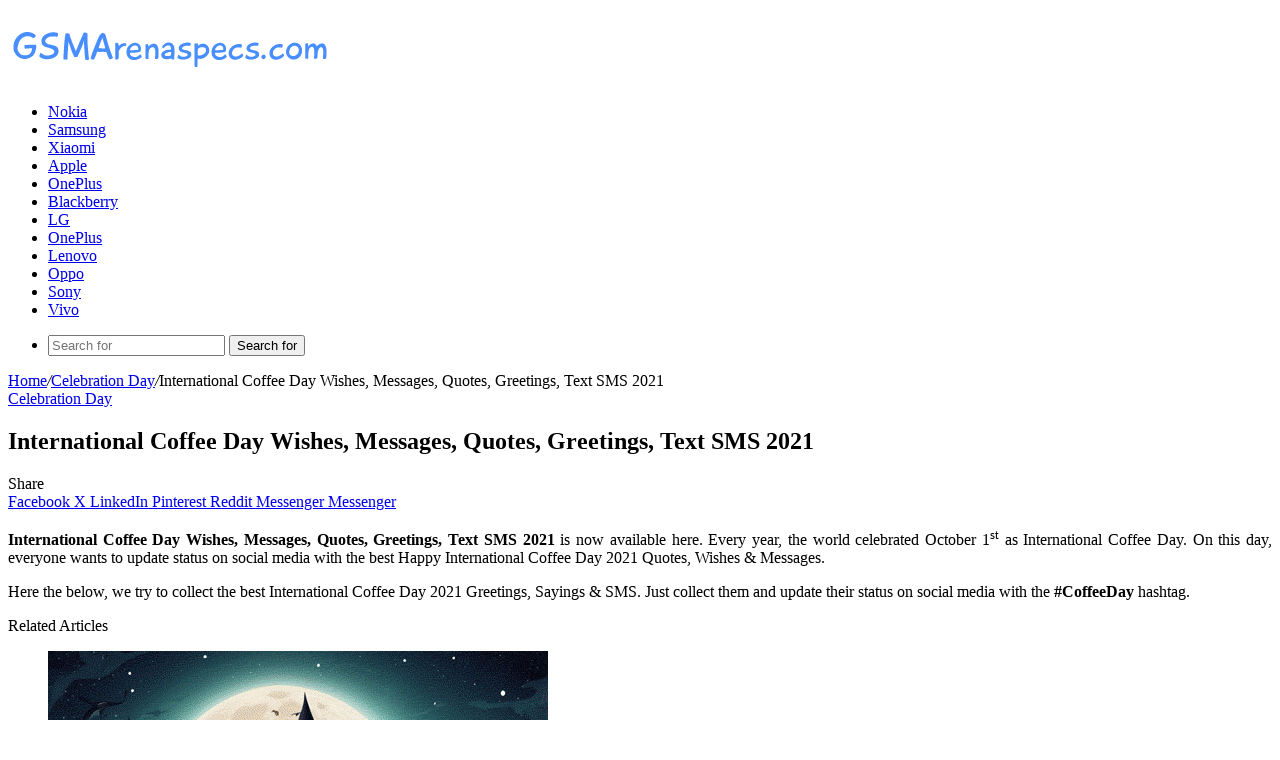

--- FILE ---
content_type: text/html; charset=UTF-8
request_url: https://gsmarenaspecs.com/international-coffee-day-wishes-messages-quotes/
body_size: 18670
content:
<!DOCTYPE html>
<html lang="en-US" class="" data-skin="light" prefix="og: https://ogp.me/ns#">
<head>
	<meta charset="UTF-8" />
	<link rel="profile" href="https://gmpg.org/xfn/11" />
	
<meta http-equiv='x-dns-prefetch-control' content='on'>
<link rel='dns-prefetch' href='//cdnjs.cloudflare.com' />
<link rel='dns-prefetch' href='//ajax.googleapis.com' />
<link rel='dns-prefetch' href='//fonts.googleapis.com' />
<link rel='dns-prefetch' href='//fonts.gstatic.com' />
<link rel='dns-prefetch' href='//s.gravatar.com' />
<link rel='dns-prefetch' href='//www.google-analytics.com' />

<!-- Search Engine Optimization by Rank Math - https://rankmath.com/ -->
<title>International Coffee Day Wishes, Messages, Quotes, Greetings, Text SMS 2021 - GSMArena.com</title>
<meta name="description" content="International Coffee Day Wishes, Messages, Quotes, Greetings, Text SMS 2021 is now available here. Every year, the world celebrated October 1st as"/>
<meta name="robots" content="follow, index, max-snippet:-1, max-video-preview:-1, max-image-preview:large"/>
<link rel="canonical" href="https://gsmarenaspecs.com/international-coffee-day-wishes-messages-quotes/" />
<meta property="og:locale" content="en_US" />
<meta property="og:type" content="article" />
<meta property="og:title" content="International Coffee Day Wishes, Messages, Quotes, Greetings, Text SMS 2021 - GSMArena.com" />
<meta property="og:description" content="International Coffee Day Wishes, Messages, Quotes, Greetings, Text SMS 2021 is now available here. Every year, the world celebrated October 1st as" />
<meta property="og:url" content="https://gsmarenaspecs.com/international-coffee-day-wishes-messages-quotes/" />
<meta property="og:site_name" content="GSMArena.com" />
<meta property="article:section" content="Celebration Day" />
<meta property="og:image" content="https://gsmarenaspecs.com/wp-content/uploads/2019/10/1st-October-International-Coffee-Day-2019.jpg" />
<meta property="og:image:secure_url" content="https://gsmarenaspecs.com/wp-content/uploads/2019/10/1st-October-International-Coffee-Day-2019.jpg" />
<meta property="og:image:width" content="535" />
<meta property="og:image:height" content="396" />
<meta property="og:image:alt" content="1st October Happy International Coffee Day 2021" />
<meta property="og:image:type" content="image/jpeg" />
<meta property="article:published_time" content="2021-09-30T05:34:58+00:00" />
<meta name="twitter:card" content="summary_large_image" />
<meta name="twitter:title" content="International Coffee Day Wishes, Messages, Quotes, Greetings, Text SMS 2021 - GSMArena.com" />
<meta name="twitter:description" content="International Coffee Day Wishes, Messages, Quotes, Greetings, Text SMS 2021 is now available here. Every year, the world celebrated October 1st as" />
<meta name="twitter:image" content="https://gsmarenaspecs.com/wp-content/uploads/2019/10/1st-October-International-Coffee-Day-2019.jpg" />
<meta name="twitter:label1" content="Written by" />
<meta name="twitter:data1" content="GSMArena.com" />
<meta name="twitter:label2" content="Time to read" />
<meta name="twitter:data2" content="4 minutes" />
<script type="application/ld+json" class="rank-math-schema">{"@context":"https://schema.org","@graph":[{"@type":["Person","Organization"],"@id":"https://gsmarenaspecs.com/#person","name":"GSMArena.com"},{"@type":"WebSite","@id":"https://gsmarenaspecs.com/#website","url":"https://gsmarenaspecs.com","name":"GSMArena.com","publisher":{"@id":"https://gsmarenaspecs.com/#person"},"inLanguage":"en-US"},{"@type":"ImageObject","@id":"https://gsmarenaspecs.com/wp-content/uploads/2019/10/1st-October-International-Coffee-Day-2019.jpg","url":"https://gsmarenaspecs.com/wp-content/uploads/2019/10/1st-October-International-Coffee-Day-2019.jpg","width":"535","height":"396","caption":"1st October Happy International Coffee Day 2021","inLanguage":"en-US"},{"@type":"BreadcrumbList","@id":"https://gsmarenaspecs.com/international-coffee-day-wishes-messages-quotes/#breadcrumb","itemListElement":[{"@type":"ListItem","position":"1","item":{"@id":"https://gsmarenaspecs.com","name":"Home"}},{"@type":"ListItem","position":"2","item":{"@id":"https://gsmarenaspecs.com/celebration-day/","name":"Celebration Day"}},{"@type":"ListItem","position":"3","item":{"@id":"https://gsmarenaspecs.com/international-coffee-day-wishes-messages-quotes/","name":"International Coffee Day Wishes, Messages, Quotes, Greetings, Text SMS 2021"}}]},{"@type":"WebPage","@id":"https://gsmarenaspecs.com/international-coffee-day-wishes-messages-quotes/#webpage","url":"https://gsmarenaspecs.com/international-coffee-day-wishes-messages-quotes/","name":"International Coffee Day Wishes, Messages, Quotes, Greetings, Text SMS 2021 - GSMArena.com","datePublished":"2021-09-30T05:34:58+00:00","dateModified":"2021-09-30T05:34:58+00:00","isPartOf":{"@id":"https://gsmarenaspecs.com/#website"},"primaryImageOfPage":{"@id":"https://gsmarenaspecs.com/wp-content/uploads/2019/10/1st-October-International-Coffee-Day-2019.jpg"},"inLanguage":"en-US","breadcrumb":{"@id":"https://gsmarenaspecs.com/international-coffee-day-wishes-messages-quotes/#breadcrumb"}},{"@type":"Person","@id":"https://gsmarenaspecs.com/author/gsmarena2314/","name":"GSMArena.com","url":"https://gsmarenaspecs.com/author/gsmarena2314/","image":{"@type":"ImageObject","@id":"https://secure.gravatar.com/avatar/83d0a0ac3bbc95641d59a1c339d543647e2959b319244f6206ec94abdb826f36?s=96&amp;d=mm&amp;r=g","url":"https://secure.gravatar.com/avatar/83d0a0ac3bbc95641d59a1c339d543647e2959b319244f6206ec94abdb826f36?s=96&amp;d=mm&amp;r=g","caption":"GSMArena.com","inLanguage":"en-US"}},{"@type":"BlogPosting","headline":"International Coffee Day Wishes, Messages, Quotes, Greetings, Text SMS 2021 - GSMArena.com","datePublished":"2021-09-30T05:34:58+00:00","dateModified":"2021-09-30T05:34:58+00:00","articleSection":"Celebration Day","author":{"@id":"https://gsmarenaspecs.com/author/gsmarena2314/","name":"GSMArena.com"},"publisher":{"@id":"https://gsmarenaspecs.com/#person"},"description":"International Coffee Day Wishes, Messages, Quotes, Greetings, Text SMS 2021 is now available here. Every year, the world celebrated October 1st as","name":"International Coffee Day Wishes, Messages, Quotes, Greetings, Text SMS 2021 - GSMArena.com","@id":"https://gsmarenaspecs.com/international-coffee-day-wishes-messages-quotes/#richSnippet","isPartOf":{"@id":"https://gsmarenaspecs.com/international-coffee-day-wishes-messages-quotes/#webpage"},"image":{"@id":"https://gsmarenaspecs.com/wp-content/uploads/2019/10/1st-October-International-Coffee-Day-2019.jpg"},"inLanguage":"en-US","mainEntityOfPage":{"@id":"https://gsmarenaspecs.com/international-coffee-day-wishes-messages-quotes/#webpage"}}]}</script>
<!-- /Rank Math WordPress SEO plugin -->

<link rel="alternate" type="application/rss+xml" title="GSMArena.com &raquo; Feed" href="https://gsmarenaspecs.com/feed/" />
<link rel="alternate" type="application/rss+xml" title="GSMArena.com &raquo; Comments Feed" href="https://gsmarenaspecs.com/comments/feed/" />
<link rel="alternate" type="application/rss+xml" title="GSMArena.com &raquo; International Coffee Day Wishes, Messages, Quotes, Greetings, Text SMS 2021 Comments Feed" href="https://gsmarenaspecs.com/international-coffee-day-wishes-messages-quotes/feed/" />

		<style type="text/css">
			:root{				
			--tie-preset-gradient-1: linear-gradient(135deg, rgba(6, 147, 227, 1) 0%, rgb(155, 81, 224) 100%);
			--tie-preset-gradient-2: linear-gradient(135deg, rgb(122, 220, 180) 0%, rgb(0, 208, 130) 100%);
			--tie-preset-gradient-3: linear-gradient(135deg, rgba(252, 185, 0, 1) 0%, rgba(255, 105, 0, 1) 100%);
			--tie-preset-gradient-4: linear-gradient(135deg, rgba(255, 105, 0, 1) 0%, rgb(207, 46, 46) 100%);
			--tie-preset-gradient-5: linear-gradient(135deg, rgb(238, 238, 238) 0%, rgb(169, 184, 195) 100%);
			--tie-preset-gradient-6: linear-gradient(135deg, rgb(74, 234, 220) 0%, rgb(151, 120, 209) 20%, rgb(207, 42, 186) 40%, rgb(238, 44, 130) 60%, rgb(251, 105, 98) 80%, rgb(254, 248, 76) 100%);
			--tie-preset-gradient-7: linear-gradient(135deg, rgb(255, 206, 236) 0%, rgb(152, 150, 240) 100%);
			--tie-preset-gradient-8: linear-gradient(135deg, rgb(254, 205, 165) 0%, rgb(254, 45, 45) 50%, rgb(107, 0, 62) 100%);
			--tie-preset-gradient-9: linear-gradient(135deg, rgb(255, 203, 112) 0%, rgb(199, 81, 192) 50%, rgb(65, 88, 208) 100%);
			--tie-preset-gradient-10: linear-gradient(135deg, rgb(255, 245, 203) 0%, rgb(182, 227, 212) 50%, rgb(51, 167, 181) 100%);
			--tie-preset-gradient-11: linear-gradient(135deg, rgb(202, 248, 128) 0%, rgb(113, 206, 126) 100%);
			--tie-preset-gradient-12: linear-gradient(135deg, rgb(2, 3, 129) 0%, rgb(40, 116, 252) 100%);
			--tie-preset-gradient-13: linear-gradient(135deg, #4D34FA, #ad34fa);
			--tie-preset-gradient-14: linear-gradient(135deg, #0057FF, #31B5FF);
			--tie-preset-gradient-15: linear-gradient(135deg, #FF007A, #FF81BD);
			--tie-preset-gradient-16: linear-gradient(135deg, #14111E, #4B4462);
			--tie-preset-gradient-17: linear-gradient(135deg, #F32758, #FFC581);

			
					--main-nav-background: #FFFFFF;
					--main-nav-secondry-background: rgba(0,0,0,0.03);
					--main-nav-primary-color: #0088ff;
					--main-nav-contrast-primary-color: #FFFFFF;
					--main-nav-text-color: #2c2f34;
					--main-nav-secondry-text-color: rgba(0,0,0,0.5);
					--main-nav-main-border-color: rgba(0,0,0,0.1);
					--main-nav-secondry-border-color: rgba(0,0,0,0.08);
				
			}
		</style>
	<link rel="alternate" title="oEmbed (JSON)" type="application/json+oembed" href="https://gsmarenaspecs.com/wp-json/oembed/1.0/embed?url=https%3A%2F%2Fgsmarenaspecs.com%2Finternational-coffee-day-wishes-messages-quotes%2F" />
<link rel="alternate" title="oEmbed (XML)" type="text/xml+oembed" href="https://gsmarenaspecs.com/wp-json/oembed/1.0/embed?url=https%3A%2F%2Fgsmarenaspecs.com%2Finternational-coffee-day-wishes-messages-quotes%2F&#038;format=xml" />
<meta name="viewport" content="width=device-width, initial-scale=1.0" /><style id='wp-img-auto-sizes-contain-inline-css' type='text/css'>
img:is([sizes=auto i],[sizes^="auto," i]){contain-intrinsic-size:3000px 1500px}
/*# sourceURL=wp-img-auto-sizes-contain-inline-css */
</style>
<style id='wp-emoji-styles-inline-css' type='text/css'>

	img.wp-smiley, img.emoji {
		display: inline !important;
		border: none !important;
		box-shadow: none !important;
		height: 1em !important;
		width: 1em !important;
		margin: 0 0.07em !important;
		vertical-align: -0.1em !important;
		background: none !important;
		padding: 0 !important;
	}
/*# sourceURL=wp-emoji-styles-inline-css */
</style>
<link rel='stylesheet' id='toc-screen-css' href='https://gsmarenaspecs.com/wp-content/plugins/table-of-contents-plus/screen.min.css?ver=2411.1' type='text/css' media='all' />
<link rel='stylesheet' id='tie-css-base-css' href='https://gsmarenaspecs.com/wp-content/themes/jannah/assets/css/base.min.css?ver=7.0.3' type='text/css' media='all' />
<link rel='stylesheet' id='tie-css-styles-css' href='https://gsmarenaspecs.com/wp-content/themes/jannah/assets/css/style.min.css?ver=7.0.3' type='text/css' media='all' />
<link rel='stylesheet' id='tie-css-widgets-css' href='https://gsmarenaspecs.com/wp-content/themes/jannah/assets/css/widgets.min.css?ver=7.0.3' type='text/css' media='all' />
<link rel='stylesheet' id='tie-css-helpers-css' href='https://gsmarenaspecs.com/wp-content/themes/jannah/assets/css/helpers.min.css?ver=7.0.3' type='text/css' media='all' />
<link rel='stylesheet' id='tie-fontawesome5-css' href='https://gsmarenaspecs.com/wp-content/themes/jannah/assets/css/fontawesome.css?ver=7.0.3' type='text/css' media='all' />
<link rel='stylesheet' id='tie-css-shortcodes-css' href='https://gsmarenaspecs.com/wp-content/themes/jannah/assets/css/plugins/shortcodes.min.css?ver=7.0.3' type='text/css' media='all' />
<link rel='stylesheet' id='tie-css-single-css' href='https://gsmarenaspecs.com/wp-content/themes/jannah/assets/css/single.min.css?ver=7.0.3' type='text/css' media='all' />
<link rel='stylesheet' id='tie-css-print-css' href='https://gsmarenaspecs.com/wp-content/themes/jannah/assets/css/print.css?ver=7.0.3' type='text/css' media='print' />
<style id='tie-css-print-inline-css' type='text/css'>
#header-notification-bar{background: var( --tie-preset-gradient-13 );}#header-notification-bar{--tie-buttons-color: #FFFFFF;--tie-buttons-border-color: #FFFFFF;--tie-buttons-hover-color: #e1e1e1;--tie-buttons-hover-text: #000000;}#header-notification-bar{--tie-buttons-text: #000000;}.meta-views.meta-item .tie-icon-fire:before{content: "\f06e" !important;}
/*# sourceURL=tie-css-print-inline-css */
</style>
<script type="text/javascript" src="https://gsmarenaspecs.com/wp-includes/js/jquery/jquery.min.js?ver=3.7.1" id="jquery-core-js"></script>
<script type="text/javascript" src="https://gsmarenaspecs.com/wp-includes/js/jquery/jquery-migrate.min.js?ver=3.4.1" id="jquery-migrate-js"></script>
<link rel="https://api.w.org/" href="https://gsmarenaspecs.com/wp-json/" /><link rel="alternate" title="JSON" type="application/json" href="https://gsmarenaspecs.com/wp-json/wp/v2/posts/1227" /><link rel="EditURI" type="application/rsd+xml" title="RSD" href="https://gsmarenaspecs.com/xmlrpc.php?rsd" />
<meta name="generator" content="WordPress 6.9" />
<link rel='shortlink' href='https://gsmarenaspecs.com/?p=1227' />
<!-- Analytics by WP Statistics - https://wp-statistics.com -->
<meta http-equiv="X-UA-Compatible" content="IE=edge"><meta name="google-site-verification" content="dQF_lRDghMq3DmIgrBtL739TjrgO1nl65KSAIqbS-P8" />

<meta name="bm-site-verification" content="dcde562182c858a6f9abd260378e02378c62d272">

<!-- Google tag (gtag.js) -->
<script async src="https://www.googletagmanager.com/gtag/js?id=G-N1GRZN54NS"></script>
<script>
  window.dataLayer = window.dataLayer || [];
  function gtag(){dataLayer.push(arguments);}
  gtag('js', new Date());

  gtag('config', 'G-N1GRZN54NS');
</script>
<link rel="icon" href="https://gsmarenaspecs.com/wp-content/uploads/2019/05/GSMArena-logo.jpg" sizes="32x32" />
<link rel="icon" href="https://gsmarenaspecs.com/wp-content/uploads/2019/05/GSMArena-logo.jpg" sizes="192x192" />
<link rel="apple-touch-icon" href="https://gsmarenaspecs.com/wp-content/uploads/2019/05/GSMArena-logo.jpg" />
<meta name="msapplication-TileImage" content="https://gsmarenaspecs.com/wp-content/uploads/2019/05/GSMArena-logo.jpg" />
<style id='global-styles-inline-css' type='text/css'>
:root{--wp--preset--aspect-ratio--square: 1;--wp--preset--aspect-ratio--4-3: 4/3;--wp--preset--aspect-ratio--3-4: 3/4;--wp--preset--aspect-ratio--3-2: 3/2;--wp--preset--aspect-ratio--2-3: 2/3;--wp--preset--aspect-ratio--16-9: 16/9;--wp--preset--aspect-ratio--9-16: 9/16;--wp--preset--color--black: #000000;--wp--preset--color--cyan-bluish-gray: #abb8c3;--wp--preset--color--white: #ffffff;--wp--preset--color--pale-pink: #f78da7;--wp--preset--color--vivid-red: #cf2e2e;--wp--preset--color--luminous-vivid-orange: #ff6900;--wp--preset--color--luminous-vivid-amber: #fcb900;--wp--preset--color--light-green-cyan: #7bdcb5;--wp--preset--color--vivid-green-cyan: #00d084;--wp--preset--color--pale-cyan-blue: #8ed1fc;--wp--preset--color--vivid-cyan-blue: #0693e3;--wp--preset--color--vivid-purple: #9b51e0;--wp--preset--gradient--vivid-cyan-blue-to-vivid-purple: linear-gradient(135deg,rgb(6,147,227) 0%,rgb(155,81,224) 100%);--wp--preset--gradient--light-green-cyan-to-vivid-green-cyan: linear-gradient(135deg,rgb(122,220,180) 0%,rgb(0,208,130) 100%);--wp--preset--gradient--luminous-vivid-amber-to-luminous-vivid-orange: linear-gradient(135deg,rgb(252,185,0) 0%,rgb(255,105,0) 100%);--wp--preset--gradient--luminous-vivid-orange-to-vivid-red: linear-gradient(135deg,rgb(255,105,0) 0%,rgb(207,46,46) 100%);--wp--preset--gradient--very-light-gray-to-cyan-bluish-gray: linear-gradient(135deg,rgb(238,238,238) 0%,rgb(169,184,195) 100%);--wp--preset--gradient--cool-to-warm-spectrum: linear-gradient(135deg,rgb(74,234,220) 0%,rgb(151,120,209) 20%,rgb(207,42,186) 40%,rgb(238,44,130) 60%,rgb(251,105,98) 80%,rgb(254,248,76) 100%);--wp--preset--gradient--blush-light-purple: linear-gradient(135deg,rgb(255,206,236) 0%,rgb(152,150,240) 100%);--wp--preset--gradient--blush-bordeaux: linear-gradient(135deg,rgb(254,205,165) 0%,rgb(254,45,45) 50%,rgb(107,0,62) 100%);--wp--preset--gradient--luminous-dusk: linear-gradient(135deg,rgb(255,203,112) 0%,rgb(199,81,192) 50%,rgb(65,88,208) 100%);--wp--preset--gradient--pale-ocean: linear-gradient(135deg,rgb(255,245,203) 0%,rgb(182,227,212) 50%,rgb(51,167,181) 100%);--wp--preset--gradient--electric-grass: linear-gradient(135deg,rgb(202,248,128) 0%,rgb(113,206,126) 100%);--wp--preset--gradient--midnight: linear-gradient(135deg,rgb(2,3,129) 0%,rgb(40,116,252) 100%);--wp--preset--font-size--small: 13px;--wp--preset--font-size--medium: 20px;--wp--preset--font-size--large: 36px;--wp--preset--font-size--x-large: 42px;--wp--preset--spacing--20: 0.44rem;--wp--preset--spacing--30: 0.67rem;--wp--preset--spacing--40: 1rem;--wp--preset--spacing--50: 1.5rem;--wp--preset--spacing--60: 2.25rem;--wp--preset--spacing--70: 3.38rem;--wp--preset--spacing--80: 5.06rem;--wp--preset--shadow--natural: 6px 6px 9px rgba(0, 0, 0, 0.2);--wp--preset--shadow--deep: 12px 12px 50px rgba(0, 0, 0, 0.4);--wp--preset--shadow--sharp: 6px 6px 0px rgba(0, 0, 0, 0.2);--wp--preset--shadow--outlined: 6px 6px 0px -3px rgb(255, 255, 255), 6px 6px rgb(0, 0, 0);--wp--preset--shadow--crisp: 6px 6px 0px rgb(0, 0, 0);}:where(.is-layout-flex){gap: 0.5em;}:where(.is-layout-grid){gap: 0.5em;}body .is-layout-flex{display: flex;}.is-layout-flex{flex-wrap: wrap;align-items: center;}.is-layout-flex > :is(*, div){margin: 0;}body .is-layout-grid{display: grid;}.is-layout-grid > :is(*, div){margin: 0;}:where(.wp-block-columns.is-layout-flex){gap: 2em;}:where(.wp-block-columns.is-layout-grid){gap: 2em;}:where(.wp-block-post-template.is-layout-flex){gap: 1.25em;}:where(.wp-block-post-template.is-layout-grid){gap: 1.25em;}.has-black-color{color: var(--wp--preset--color--black) !important;}.has-cyan-bluish-gray-color{color: var(--wp--preset--color--cyan-bluish-gray) !important;}.has-white-color{color: var(--wp--preset--color--white) !important;}.has-pale-pink-color{color: var(--wp--preset--color--pale-pink) !important;}.has-vivid-red-color{color: var(--wp--preset--color--vivid-red) !important;}.has-luminous-vivid-orange-color{color: var(--wp--preset--color--luminous-vivid-orange) !important;}.has-luminous-vivid-amber-color{color: var(--wp--preset--color--luminous-vivid-amber) !important;}.has-light-green-cyan-color{color: var(--wp--preset--color--light-green-cyan) !important;}.has-vivid-green-cyan-color{color: var(--wp--preset--color--vivid-green-cyan) !important;}.has-pale-cyan-blue-color{color: var(--wp--preset--color--pale-cyan-blue) !important;}.has-vivid-cyan-blue-color{color: var(--wp--preset--color--vivid-cyan-blue) !important;}.has-vivid-purple-color{color: var(--wp--preset--color--vivid-purple) !important;}.has-black-background-color{background-color: var(--wp--preset--color--black) !important;}.has-cyan-bluish-gray-background-color{background-color: var(--wp--preset--color--cyan-bluish-gray) !important;}.has-white-background-color{background-color: var(--wp--preset--color--white) !important;}.has-pale-pink-background-color{background-color: var(--wp--preset--color--pale-pink) !important;}.has-vivid-red-background-color{background-color: var(--wp--preset--color--vivid-red) !important;}.has-luminous-vivid-orange-background-color{background-color: var(--wp--preset--color--luminous-vivid-orange) !important;}.has-luminous-vivid-amber-background-color{background-color: var(--wp--preset--color--luminous-vivid-amber) !important;}.has-light-green-cyan-background-color{background-color: var(--wp--preset--color--light-green-cyan) !important;}.has-vivid-green-cyan-background-color{background-color: var(--wp--preset--color--vivid-green-cyan) !important;}.has-pale-cyan-blue-background-color{background-color: var(--wp--preset--color--pale-cyan-blue) !important;}.has-vivid-cyan-blue-background-color{background-color: var(--wp--preset--color--vivid-cyan-blue) !important;}.has-vivid-purple-background-color{background-color: var(--wp--preset--color--vivid-purple) !important;}.has-black-border-color{border-color: var(--wp--preset--color--black) !important;}.has-cyan-bluish-gray-border-color{border-color: var(--wp--preset--color--cyan-bluish-gray) !important;}.has-white-border-color{border-color: var(--wp--preset--color--white) !important;}.has-pale-pink-border-color{border-color: var(--wp--preset--color--pale-pink) !important;}.has-vivid-red-border-color{border-color: var(--wp--preset--color--vivid-red) !important;}.has-luminous-vivid-orange-border-color{border-color: var(--wp--preset--color--luminous-vivid-orange) !important;}.has-luminous-vivid-amber-border-color{border-color: var(--wp--preset--color--luminous-vivid-amber) !important;}.has-light-green-cyan-border-color{border-color: var(--wp--preset--color--light-green-cyan) !important;}.has-vivid-green-cyan-border-color{border-color: var(--wp--preset--color--vivid-green-cyan) !important;}.has-pale-cyan-blue-border-color{border-color: var(--wp--preset--color--pale-cyan-blue) !important;}.has-vivid-cyan-blue-border-color{border-color: var(--wp--preset--color--vivid-cyan-blue) !important;}.has-vivid-purple-border-color{border-color: var(--wp--preset--color--vivid-purple) !important;}.has-vivid-cyan-blue-to-vivid-purple-gradient-background{background: var(--wp--preset--gradient--vivid-cyan-blue-to-vivid-purple) !important;}.has-light-green-cyan-to-vivid-green-cyan-gradient-background{background: var(--wp--preset--gradient--light-green-cyan-to-vivid-green-cyan) !important;}.has-luminous-vivid-amber-to-luminous-vivid-orange-gradient-background{background: var(--wp--preset--gradient--luminous-vivid-amber-to-luminous-vivid-orange) !important;}.has-luminous-vivid-orange-to-vivid-red-gradient-background{background: var(--wp--preset--gradient--luminous-vivid-orange-to-vivid-red) !important;}.has-very-light-gray-to-cyan-bluish-gray-gradient-background{background: var(--wp--preset--gradient--very-light-gray-to-cyan-bluish-gray) !important;}.has-cool-to-warm-spectrum-gradient-background{background: var(--wp--preset--gradient--cool-to-warm-spectrum) !important;}.has-blush-light-purple-gradient-background{background: var(--wp--preset--gradient--blush-light-purple) !important;}.has-blush-bordeaux-gradient-background{background: var(--wp--preset--gradient--blush-bordeaux) !important;}.has-luminous-dusk-gradient-background{background: var(--wp--preset--gradient--luminous-dusk) !important;}.has-pale-ocean-gradient-background{background: var(--wp--preset--gradient--pale-ocean) !important;}.has-electric-grass-gradient-background{background: var(--wp--preset--gradient--electric-grass) !important;}.has-midnight-gradient-background{background: var(--wp--preset--gradient--midnight) !important;}.has-small-font-size{font-size: var(--wp--preset--font-size--small) !important;}.has-medium-font-size{font-size: var(--wp--preset--font-size--medium) !important;}.has-large-font-size{font-size: var(--wp--preset--font-size--large) !important;}.has-x-large-font-size{font-size: var(--wp--preset--font-size--x-large) !important;}
/*# sourceURL=global-styles-inline-css */
</style>
</head>

<body id="tie-body" class="wp-singular post-template-default single single-post postid-1227 single-format-standard wp-theme-jannah tie-no-js wrapper-has-shadow block-head-1 magazine1 is-thumb-overlay-disabled is-desktop is-header-layout-3 has-header-ad sidebar-right has-sidebar post-layout-1 narrow-title-narrow-media">

<script type='text/javascript' src='//scorchobservedsow.com/6f/4b/d8/6f4bd81032dbcfbb9a0501ffd04f726c.js'></script>

<div class="background-overlay">

	<div id="tie-container" class="site tie-container">

		
		<div id="tie-wrapper">

			
<header id="theme-header" class="theme-header header-layout-3 main-nav-light main-nav-default-light main-nav-below has-stream-item has-shadow has-normal-width-logo mobile-header-default">
	
<div class="container header-container">
	<div class="tie-row logo-row">

		
		<div class="logo-wrapper">
			<div class="tie-col-md-4 logo-container clearfix">
				
		<div id="logo" class="image-logo" >

			
			<a title="GSMArena.com" href="https://gsmarenaspecs.com/">
				
				<picture class="tie-logo-default tie-logo-picture">
					
					<source class="tie-logo-source-default tie-logo-source" srcset="https://gsmarenaspecs.com/wp-content/uploads/2020/05/gsmarenaspecs-logo.png">
					<img class="tie-logo-img-default tie-logo-img" src="https://gsmarenaspecs.com/wp-content/uploads/2020/05/gsmarenaspecs-logo.png" alt="GSMArena.com" width="324" height="75" style="max-height:75px; width: auto;" />
				</picture>
						</a>

			
		</div><!-- #logo /-->

					</div><!-- .tie-col /-->
		</div><!-- .logo-wrapper /-->

		<div class="tie-col-md-8 stream-item stream-item-top-wrapper"><div class="stream-item-top"><div class="stream-item-size" style=""><script type="text/javascript">
	atOptions = {
		'key' : '627aaa54bee2fba9d596fb7e062ff791',
		'format' : 'iframe',
		'height' : 50,
		'width' : 320,
		'params' : {}
	};
</script>
<script type="text/javascript" src="//scorchobservedsow.com/627aaa54bee2fba9d596fb7e062ff791/invoke.js"></script></div></div></div><!-- .tie-col /-->
	</div><!-- .tie-row /-->
</div><!-- .container /-->

<div class="main-nav-wrapper">
	<nav id="main-nav"  class="main-nav header-nav menu-style-default menu-style-solid-bg"  aria-label="Primary Navigation">
		<div class="container">

			<div class="main-menu-wrapper">

				
				<div id="menu-components-wrap">

					
					<div class="main-menu main-menu-wrap">
						<div id="main-nav-menu" class="main-menu header-menu"><ul id="menu-main-menu" class="menu"><li id="menu-item-2714" class="menu-item menu-item-type-taxonomy menu-item-object-category menu-item-2714"><a href="https://gsmarenaspecs.com/nokia/">Nokia</a></li>
<li id="menu-item-2715" class="menu-item menu-item-type-taxonomy menu-item-object-category menu-item-2715"><a href="https://gsmarenaspecs.com/samsung/">Samsung</a></li>
<li id="menu-item-2718" class="menu-item menu-item-type-taxonomy menu-item-object-category menu-item-2718"><a href="https://gsmarenaspecs.com/xiaomi/">Xiaomi</a></li>
<li id="menu-item-2722" class="menu-item menu-item-type-taxonomy menu-item-object-category menu-item-2722"><a href="https://gsmarenaspecs.com/apple/">Apple</a></li>
<li id="menu-item-2727" class="menu-item menu-item-type-taxonomy menu-item-object-category menu-item-2727"><a href="https://gsmarenaspecs.com/oneplus/">OnePlus</a></li>
<li id="menu-item-2723" class="menu-item menu-item-type-taxonomy menu-item-object-category menu-item-2723"><a href="https://gsmarenaspecs.com/blackberry/">Blackberry</a></li>
<li id="menu-item-2720" class="menu-item menu-item-type-taxonomy menu-item-object-category menu-item-2720"><a href="https://gsmarenaspecs.com/lg/">LG</a></li>
<li id="menu-item-2721" class="menu-item menu-item-type-taxonomy menu-item-object-category menu-item-2721"><a href="https://gsmarenaspecs.com/oneplus/">OnePlus</a></li>
<li id="menu-item-2725" class="menu-item menu-item-type-taxonomy menu-item-object-category menu-item-2725"><a href="https://gsmarenaspecs.com/lenovo/">Lenovo</a></li>
<li id="menu-item-2728" class="menu-item menu-item-type-taxonomy menu-item-object-category menu-item-2728"><a href="https://gsmarenaspecs.com/oppo/">Oppo</a></li>
<li id="menu-item-2729" class="menu-item menu-item-type-taxonomy menu-item-object-category menu-item-2729"><a href="https://gsmarenaspecs.com/sony/">Sony</a></li>
<li id="menu-item-2730" class="menu-item menu-item-type-taxonomy menu-item-object-category menu-item-2730"><a href="https://gsmarenaspecs.com/vivo/">Vivo</a></li>
</ul></div>					</div><!-- .main-menu /-->

					<ul class="components">			<li class="search-bar menu-item custom-menu-link" aria-label="Search">
				<form method="get" id="search" action="https://gsmarenaspecs.com/">
					<input id="search-input"  inputmode="search" type="text" name="s" title="Search for" placeholder="Search for" />
					<button id="search-submit" type="submit">
						<span class="tie-icon-search tie-search-icon" aria-hidden="true"></span>
						<span class="screen-reader-text">Search for</span>
					</button>
				</form>
			</li>
			</ul><!-- Components -->
				</div><!-- #menu-components-wrap /-->
			</div><!-- .main-menu-wrapper /-->
		</div><!-- .container /-->

			</nav><!-- #main-nav /-->
</div><!-- .main-nav-wrapper /-->

</header>

<div id="content" class="site-content container"><div id="main-content-row" class="tie-row main-content-row">

<div class="main-content tie-col-md-8 tie-col-xs-12" role="main">

	
	<article id="the-post" class="container-wrapper post-content tie-standard">

		
<header class="entry-header-outer">

	<nav id="breadcrumb"><a href="https://gsmarenaspecs.com/"><span class="tie-icon-home" aria-hidden="true"></span> Home</a><em class="delimiter">/</em><a href="https://gsmarenaspecs.com/celebration-day/">Celebration Day</a><em class="delimiter">/</em><span class="current">International Coffee Day Wishes, Messages, Quotes, Greetings, Text SMS 2021</span></nav><script type="application/ld+json">{"@context":"http:\/\/schema.org","@type":"BreadcrumbList","@id":"#Breadcrumb","itemListElement":[{"@type":"ListItem","position":1,"item":{"name":"Home","@id":"https:\/\/gsmarenaspecs.com\/"}},{"@type":"ListItem","position":2,"item":{"name":"Celebration Day","@id":"https:\/\/gsmarenaspecs.com\/celebration-day\/"}}]}</script>
	<div class="entry-header">

		<span class="post-cat-wrap"><a class="post-cat tie-cat-86" href="https://gsmarenaspecs.com/celebration-day/">Celebration Day</a></span>
		<h1 class="post-title entry-title">
			International Coffee Day Wishes, Messages, Quotes, Greetings, Text SMS 2021		</h1>

		<div class="stream-item stream-item-after-post-title"><div class="stream-item-size" style=""><script async="async" data-cfasync="false" src="//scorchobservedsow.com/5d0cc8e820a4de29600f57b6d1fdd7a4/invoke.js"></script>
<div id="container-5d0cc8e820a4de29600f57b6d1fdd7a4"></div></div></div>	</div><!-- .entry-header /-->

	
	
</header><!-- .entry-header-outer /-->



		<div id="share-buttons-top" class="share-buttons share-buttons-top">
			<div class="share-links ">
										<div class="share-title">
							<span class="tie-icon-share" aria-hidden="true"></span>
							<span> Share</span>
						</div>
						
				<a href="https://www.facebook.com/sharer.php?u=https://gsmarenaspecs.com/international-coffee-day-wishes-messages-quotes/" rel="external noopener nofollow" title="Facebook" target="_blank" class="facebook-share-btn  large-share-button" data-raw="https://www.facebook.com/sharer.php?u={post_link}">
					<span class="share-btn-icon tie-icon-facebook"></span> <span class="social-text">Facebook</span>
				</a>
				<a href="https://twitter.com/intent/tweet?text=International%20Coffee%20Day%20Wishes%2C%20Messages%2C%20Quotes%2C%20Greetings%2C%20Text%20SMS%202021&#038;url=https://gsmarenaspecs.com/international-coffee-day-wishes-messages-quotes/" rel="external noopener nofollow" title="X" target="_blank" class="twitter-share-btn  large-share-button" data-raw="https://twitter.com/intent/tweet?text={post_title}&amp;url={post_link}">
					<span class="share-btn-icon tie-icon-twitter"></span> <span class="social-text">X</span>
				</a>
				<a href="https://www.linkedin.com/shareArticle?mini=true&#038;url=https://gsmarenaspecs.com/international-coffee-day-wishes-messages-quotes/&#038;title=International%20Coffee%20Day%20Wishes%2C%20Messages%2C%20Quotes%2C%20Greetings%2C%20Text%20SMS%202021" rel="external noopener nofollow" title="LinkedIn" target="_blank" class="linkedin-share-btn " data-raw="https://www.linkedin.com/shareArticle?mini=true&amp;url={post_full_link}&amp;title={post_title}">
					<span class="share-btn-icon tie-icon-linkedin"></span> <span class="screen-reader-text">LinkedIn</span>
				</a>
				<a href="https://pinterest.com/pin/create/button/?url=https://gsmarenaspecs.com/international-coffee-day-wishes-messages-quotes/&#038;description=International%20Coffee%20Day%20Wishes%2C%20Messages%2C%20Quotes%2C%20Greetings%2C%20Text%20SMS%202021&#038;media=https://gsmarenaspecs.com/wp-content/uploads/2019/10/1st-October-International-Coffee-Day-2019.jpg" rel="external noopener nofollow" title="Pinterest" target="_blank" class="pinterest-share-btn " data-raw="https://pinterest.com/pin/create/button/?url={post_link}&amp;description={post_title}&amp;media={post_img}">
					<span class="share-btn-icon tie-icon-pinterest"></span> <span class="screen-reader-text">Pinterest</span>
				</a>
				<a href="https://reddit.com/submit?url=https://gsmarenaspecs.com/international-coffee-day-wishes-messages-quotes/&#038;title=International%20Coffee%20Day%20Wishes%2C%20Messages%2C%20Quotes%2C%20Greetings%2C%20Text%20SMS%202021" rel="external noopener nofollow" title="Reddit" target="_blank" class="reddit-share-btn " data-raw="https://reddit.com/submit?url={post_link}&amp;title={post_title}">
					<span class="share-btn-icon tie-icon-reddit"></span> <span class="screen-reader-text">Reddit</span>
				</a>
				<a href="fb-messenger://share?app_id=5303202981&display=popup&link=https://gsmarenaspecs.com/international-coffee-day-wishes-messages-quotes/&redirect_uri=https://gsmarenaspecs.com/international-coffee-day-wishes-messages-quotes/" rel="external noopener nofollow" title="Messenger" target="_blank" class="messenger-mob-share-btn messenger-share-btn " data-raw="fb-messenger://share?app_id=5303202981&display=popup&link={post_link}&redirect_uri={post_link}">
					<span class="share-btn-icon tie-icon-messenger"></span> <span class="screen-reader-text">Messenger</span>
				</a>
				<a href="https://www.facebook.com/dialog/send?app_id=5303202981&#038;display=popup&#038;link=https://gsmarenaspecs.com/international-coffee-day-wishes-messages-quotes/&#038;redirect_uri=https://gsmarenaspecs.com/international-coffee-day-wishes-messages-quotes/" rel="external noopener nofollow" title="Messenger" target="_blank" class="messenger-desktop-share-btn messenger-share-btn " data-raw="https://www.facebook.com/dialog/send?app_id=5303202981&display=popup&link={post_link}&redirect_uri={post_link}">
					<span class="share-btn-icon tie-icon-messenger"></span> <span class="screen-reader-text">Messenger</span>
				</a>			</div><!-- .share-links /-->
		</div><!-- .share-buttons /-->

		
		<div class="entry-content entry clearfix">

			
			<p style="text-align: justify;"><strong>International Coffee Day Wishes, Messages, Quotes, Greetings, Text SMS 2021</strong> is now available here. Every year, the world celebrated October 1<sup>st</sup> as International Coffee Day. On this day, everyone wants to update status on social media with the best Happy International Coffee Day 2021 Quotes, Wishes &amp; Messages.</p><div class="stream-item stream-item-in-post stream-item-inline-post aligncenter"><div class="stream-item-size" style=""><script type="text/javascript">
	atOptions = {
		'key' : '7c2af04ecb102df0461755d1ed1de3b4',
		'format' : 'iframe',
		'height' : 250,
		'width' : 300,
		'params' : {}
	};
</script>
<script type="text/javascript" src="//scorchobservedsow.com/7c2af04ecb102df0461755d1ed1de3b4/invoke.js"></script></div></div>
<p style="text-align: justify;">Here the below, we try to collect the best International Coffee Day 2021 Greetings, Sayings &amp; SMS. Just collect them and update their status on social media with the <strong>#CoffeeDay</strong> hashtag.</p>				<div id="inline-related-post" class="mag-box mini-posts-box content-only">
					<div class="container-wrapper">

						<div class="widget-title the-global-title">
							<div class="the-subtitle">Related Articles</div>
						</div>

						<div class="mag-box-container clearfix">
							<ul class="posts-items posts-list-container">
								
<li class="widget-single-post-item widget-post-list tie-standard">

			<div class="post-widget-thumbnail">

			
			<a aria-label="Happy Halloween GIF, Images, Wishes, Messages, Picture, Memes, Quotes 2025" href="https://gsmarenaspecs.com/happy-halloween-gif-images-quotes/" class="post-thumb"><img width="500" height="500" src="https://gsmarenaspecs.com/wp-content/uploads/2024/10/Happy-Halloween-GIF.gif" class="attachment-jannah-image-small size-jannah-image-small tie-small-image wp-post-image" alt="Happy Halloween GIF 2025" /></a>		</div><!-- post-alignleft /-->
	
	<div class="post-widget-body ">
		<a class="post-title the-subtitle" href="https://gsmarenaspecs.com/happy-halloween-gif-images-quotes/">Happy Halloween GIF, Images, Wishes, Messages, Picture, Memes, Quotes 2025</a>

		<div class="post-meta">
			<span class="date meta-item tie-icon">October 30, 2025</span>		</div>
	</div>
</li>

<li class="widget-single-post-item widget-post-list tie-standard">

			<div class="post-widget-thumbnail">

			
			<a aria-label="200+ Happy Halloween 2025 Wishes, Messages, Quotes &#038; Images" href="https://gsmarenaspecs.com/happy-halloween-wishes-messages-quotes/" class="post-thumb"><img width="220" height="150" src="https://gsmarenaspecs.com/wp-content/uploads/2024/10/Happy-Halloween-Wishes-220x150.jpg" class="attachment-jannah-image-small size-jannah-image-small tie-small-image wp-post-image" alt="Happy Halloween Wishes 2025" /></a>		</div><!-- post-alignleft /-->
	
	<div class="post-widget-body ">
		<a class="post-title the-subtitle" href="https://gsmarenaspecs.com/happy-halloween-wishes-messages-quotes/">200+ Happy Halloween 2025 Wishes, Messages, Quotes &#038; Images</a>

		<div class="post-meta">
			<span class="date meta-item tie-icon">October 30, 2025</span>		</div>
	</div>
</li>

<li class="widget-single-post-item widget-post-list tie-standard">

			<div class="post-widget-thumbnail">

			
			<a aria-label="Happy Halloween 2025 Images, Wishes, Quotes, Memes, Captions, Messages, GIF, Greetings,Funny Pic and Status" href="https://gsmarenaspecs.com/happy-halloween-wishes-quotes-messages/" class="post-thumb"><img width="215" height="150" src="https://gsmarenaspecs.com/wp-content/uploads/2019/10/Happy-Halloween-2019.jpg" class="attachment-jannah-image-small size-jannah-image-small tie-small-image wp-post-image" alt="Happy Halloween 2025" srcset="https://gsmarenaspecs.com/wp-content/uploads/2019/10/Happy-Halloween-2019.jpg 621w, https://gsmarenaspecs.com/wp-content/uploads/2019/10/Happy-Halloween-2019-300x209.jpg 300w, https://gsmarenaspecs.com/wp-content/uploads/2019/10/Happy-Halloween-2019-392x272.jpg 392w, https://gsmarenaspecs.com/wp-content/uploads/2019/10/Happy-Halloween-2019-130x90.jpg 130w" sizes="(max-width: 215px) 100vw, 215px" /></a>		</div><!-- post-alignleft /-->
	
	<div class="post-widget-body ">
		<a class="post-title the-subtitle" href="https://gsmarenaspecs.com/happy-halloween-wishes-quotes-messages/">Happy Halloween 2025 Images, Wishes, Quotes, Memes, Captions, Messages, GIF, Greetings,Funny Pic and Status</a>

		<div class="post-meta">
			<span class="date meta-item tie-icon">October 30, 2025</span>		</div>
	</div>
</li>

<li class="widget-single-post-item widget-post-list tie-standard">

			<div class="post-widget-thumbnail">

			
			<a aria-label="Happy Mid Autumn Festival Wishes, Quotes, Images, Greetings, Captions, Pic, Status 2025" href="https://gsmarenaspecs.com/mid-autumn-festival-wishes-quotes-messages-saying-greetings-status/" class="post-thumb"><img width="220" height="145" src="https://gsmarenaspecs.com/wp-content/uploads/2020/09/Mid-Autumn-Festival.jpg" class="attachment-jannah-image-small size-jannah-image-small tie-small-image wp-post-image" alt="Happy Mid Autumn Festival 2025" srcset="https://gsmarenaspecs.com/wp-content/uploads/2020/09/Mid-Autumn-Festival.jpg 827w, https://gsmarenaspecs.com/wp-content/uploads/2020/09/Mid-Autumn-Festival-300x198.jpg 300w, https://gsmarenaspecs.com/wp-content/uploads/2020/09/Mid-Autumn-Festival-768x507.jpg 768w, https://gsmarenaspecs.com/wp-content/uploads/2020/09/Mid-Autumn-Festival-696x460.jpg 696w, https://gsmarenaspecs.com/wp-content/uploads/2020/09/Mid-Autumn-Festival-636x420.jpg 636w, https://gsmarenaspecs.com/wp-content/uploads/2020/09/Mid-Autumn-Festival-741x486.jpg 741w" sizes="(max-width: 220px) 100vw, 220px" /></a>		</div><!-- post-alignleft /-->
	
	<div class="post-widget-body ">
		<a class="post-title the-subtitle" href="https://gsmarenaspecs.com/mid-autumn-festival-wishes-quotes-messages-saying-greetings-status/">Happy Mid Autumn Festival Wishes, Quotes, Images, Greetings, Captions, Pic, Status 2025</a>

		<div class="post-meta">
			<span class="date meta-item tie-icon">October 3, 2025</span>		</div>
	</div>
</li>
							</ul>
						</div>
					</div>
				</div>
				
<p style="text-align: justify;"><img fetchpriority="high" decoding="async" class="size-full wp-image-1228 aligncenter" src="https://gsmarenaspecs.com/wp-content/uploads/2019/10/1st-October-International-Coffee-Day-2019.jpg" alt="1st October Happy International Coffee Day 2021" width="535" height="396" srcset="https://gsmarenaspecs.com/wp-content/uploads/2019/10/1st-October-International-Coffee-Day-2019.jpg 535w, https://gsmarenaspecs.com/wp-content/uploads/2019/10/1st-October-International-Coffee-Day-2019-300x222.jpg 300w" sizes="(max-width: 535px) 100vw, 535px" /></p><div class="stream-item stream-item-in-post stream-item-inline-post aligncenter"><div class="stream-item-size" style=""><script type="text/javascript">
	atOptions = {
		'key' : '40bcf530f1fd41edd5ab12090cf331c5',
		'format' : 'iframe',
		'height' : 300,
		'width' : 160,
		'params' : {}
	};
</script>
<script type="text/javascript" src="//scorchobservedsow.com/40bcf530f1fd41edd5ab12090cf331c5/invoke.js"></script></div></div>
<h3 style="text-align: justify;"><strong>Happy International Coffee Day 2021 Wishes, Quotes, Messages, Greetings, Text, SMS:</strong></h3>
<p style="text-align: justify;">I wish that you have the best of the coffee every day to bless your mornings and days ahead…. I wish you a very Happy International Coffee Day to kick start your day the special way!!!</p><div class="stream-item stream-item-in-post stream-item-inline-post aligncenter"><div class="stream-item-size" style=""><script type="text/javascript">
	atOptions = {
		'key' : 'd8f72b3e965b560e833c53f7ed77f224',
		'format' : 'iframe',
		'height' : 600,
		'width' : 160,
		'params' : {}
	};
</script>
<script type="text/javascript" src="//scorchobservedsow.com/d8f72b3e965b560e833c53f7ed77f224/invoke.js"></script></div></div>
<p style="text-align: justify;">On the occasion of International Coffee Day, I wish that your energizing cuppa is always next to you to infuse you with energy and keep you ready for all the challenges….. Best wishes!!!</p><div class="stream-item stream-item-in-post stream-item-inline-post aligncenter"><div class="stream-item-size" style=""><script type="text/javascript">
	atOptions = {
		'key' : '85f086bece822cf214be1def1330ede4',
		'format' : 'iframe',
		'height' : 60,
		'width' : 468,
		'params' : {}
	};
</script>
<script type="text/javascript" src="//scorchobservedsow.com/85f086bece822cf214be1def1330ede4/invoke.js"></script></div></div>
<p style="text-align: justify;">When coffee is there, there is no fear because you know that you have a formula to face the toughest of times right in your mug….. Sending best wishes on International Coffee Day!!!</p>
<div style="clear:both; margin-top:0em; margin-bottom:1em;"><a href="https://gsmarenaspecs.com/world-health-day-quotes-wishes-captions-pic/" target="_blank" rel="dofollow" class="ud3f427a82fe64343df8df0de13cfb20e"><!-- INLINE RELATED POSTS 1/3 //--><style> .ud3f427a82fe64343df8df0de13cfb20e { padding:0px; margin: 0; padding-top:1em!important; padding-bottom:1em!important; width:100%; display: block; font-weight:bold; background-color:#464646; border:0!important; border-left:4px solid #2ECC71!important; box-shadow: 0 1px 2px rgba(0, 0, 0, 0.17); -moz-box-shadow: 0 1px 2px rgba(0, 0, 0, 0.17); -o-box-shadow: 0 1px 2px rgba(0, 0, 0, 0.17); -webkit-box-shadow: 0 1px 2px rgba(0, 0, 0, 0.17); text-decoration:none; } .ud3f427a82fe64343df8df0de13cfb20e:active, .ud3f427a82fe64343df8df0de13cfb20e:hover { opacity: 1; transition: opacity 250ms; webkit-transition: opacity 250ms; text-decoration:none; } .ud3f427a82fe64343df8df0de13cfb20e { transition: background-color 250ms; webkit-transition: background-color 250ms; opacity: 1; transition: opacity 250ms; webkit-transition: opacity 250ms; } .ud3f427a82fe64343df8df0de13cfb20e .ctaText { font-weight:bold; color:#2ECC71; text-decoration:none; font-size: 16px; } .ud3f427a82fe64343df8df0de13cfb20e .postTitle { color:#3498DB; text-decoration: underline!important; font-size: 16px; } .ud3f427a82fe64343df8df0de13cfb20e:hover .postTitle { text-decoration: underline!important; } </style><div style="padding-left:1em; padding-right:1em;"><span class="ctaText">READ:</span>&nbsp; <span class="postTitle">World Health Day 2022: Best Quotes, Wishes, Captions Pic &amp; Images</span></div></a></div><p style="text-align: justify;">When the time is not right, you can always set it right with a cup of freshly brewed, strong coffee that is an unmatched source of energy….. Happy International Coffee Day to you.</p>
<h3 style="text-align: justify;"><strong>Funny Coffee Wishes for International Coffee Day 2021</strong></h3>
<p style="text-align: justify;">Coffee mug in the hand is a weapon which can keep all your worries and challenges away….. So cheers to coffee and cheers to International Coffee Day.</p>
<p style="text-align: justify;">International Coffee Day reminds us that life is much better when you have a coffee to start your day and end your day….. So never miss on your cup of coffee.</p>
<p style="text-align: justify;">Just like breakfast is incomplete without coffee, life is also incomplete without freshly brewed cup of coffee…. Cheers to the coffee beans loaded with energy…. Happy International Coffee Day.</p>
<p style="text-align: justify;">If you have coffee in your life, you need nothing else because with coffee has the power to set everything right…. So enjoy International Coffee Day with your favorite beverage!!!</p>
<figure id="attachment_1231" aria-describedby="caption-attachment-1231" style="width: 724px" class="wp-caption alignnone"><img decoding="async" class="size-full wp-image-1231" src="https://gsmarenaspecs.com/wp-content/uploads/2019/10/International-Coffee-Day-2019-Wishes-Messages-Quotes-Greetings-Text-SMS.jpg" alt="Happy International Coffee Day" width="724" height="410" srcset="https://gsmarenaspecs.com/wp-content/uploads/2019/10/International-Coffee-Day-2019-Wishes-Messages-Quotes-Greetings-Text-SMS.jpg 724w, https://gsmarenaspecs.com/wp-content/uploads/2019/10/International-Coffee-Day-2019-Wishes-Messages-Quotes-Greetings-Text-SMS-300x170.jpg 300w" sizes="(max-width: 724px) 100vw, 724px" /><figcaption id="caption-attachment-1231" class="wp-caption-text">Happy International Coffee Day</figcaption></figure>
<h3 style="text-align: justify;">Inspirational Short Coffee Day Quotes 2021:</h3>
<p style="text-align: justify;">If you start your day with coffee, there is nothing else you need because that is the fuel to your body which keeps you going.</p>
<div style="clear:both; margin-top:0em; margin-bottom:1em;"><a href="https://gsmarenaspecs.com/happy-new-year-gif-images-download/" target="_blank" rel="dofollow" class="u38877e46401374a69d4182fe08b87539"><!-- INLINE RELATED POSTS 2/3 //--><style> .u38877e46401374a69d4182fe08b87539 { padding:0px; margin: 0; padding-top:1em!important; padding-bottom:1em!important; width:100%; display: block; font-weight:bold; background-color:#464646; border:0!important; border-left:4px solid #2ECC71!important; box-shadow: 0 1px 2px rgba(0, 0, 0, 0.17); -moz-box-shadow: 0 1px 2px rgba(0, 0, 0, 0.17); -o-box-shadow: 0 1px 2px rgba(0, 0, 0, 0.17); -webkit-box-shadow: 0 1px 2px rgba(0, 0, 0, 0.17); text-decoration:none; } .u38877e46401374a69d4182fe08b87539:active, .u38877e46401374a69d4182fe08b87539:hover { opacity: 1; transition: opacity 250ms; webkit-transition: opacity 250ms; text-decoration:none; } .u38877e46401374a69d4182fe08b87539 { transition: background-color 250ms; webkit-transition: background-color 250ms; opacity: 1; transition: opacity 250ms; webkit-transition: opacity 250ms; } .u38877e46401374a69d4182fe08b87539 .ctaText { font-weight:bold; color:#2ECC71; text-decoration:none; font-size: 16px; } .u38877e46401374a69d4182fe08b87539 .postTitle { color:#3498DB; text-decoration: underline!important; font-size: 16px; } .u38877e46401374a69d4182fe08b87539:hover .postTitle { text-decoration: underline!important; } </style><div style="padding-left:1em; padding-right:1em;"><span class="ctaText">READ:</span>&nbsp; <span class="postTitle">Happy New Year 2024 GIF Images Download (Free) + Wishes</span></div></a></div><p style="text-align: justify;">Nothing feels better than a cup of coffee on a rainy day….. Make your rainy days better with coffee!!!</p>
<p style="text-align: justify;">You are blessed if you have evenings with coffee and friends because they make the best evenings of life.</p>
<p style="text-align: justify;">Love for coffee is the purest form of love because it is unconditional and true in every sense.</p>
<p style="text-align: justify;">You live happier and healthier if you get a cup of coffee to start you day!!!</p>
<h3 style="text-align: justify;">International Coffee Day Captions for WhatsApp &amp; Facebook Status</h3>
<p style="text-align: justify;">Warm wishes on International Coffee Day to everyone…. May your life is full of aroma of coffee, taste of coffee and love for coffee.</p>
<p style="text-align: justify;">There are two kinds of people… one who love coffee and one who done and on the occasion of International Coffee Day, I am sending my warm wishes to the former ones.</p>
<p style="text-align: justify;">Without coffee, life is incomplete….. And on International Coffee Day, I wish that you are always blessed with the goodness of coffee and love for coffee!!!</p>
<h3 style="text-align: justify;"><strong>Best Happy Coffee Day 2021 Quotes, Sayings &amp; Status:</strong></h3>
<p style="text-align: center;"><img decoding="async" class="alignnone size-full wp-image-2665" src="https://gsmarenaspecs.com/wp-content/uploads/2019/09/National-Coffee-Day-Quotes.jpg" alt="National Coffee Day Quotes 2021" width="890" height="557" srcset="https://gsmarenaspecs.com/wp-content/uploads/2019/09/National-Coffee-Day-Quotes.jpg 890w, https://gsmarenaspecs.com/wp-content/uploads/2019/09/National-Coffee-Day-Quotes-300x188.jpg 300w, https://gsmarenaspecs.com/wp-content/uploads/2019/09/National-Coffee-Day-Quotes-768x481.jpg 768w, https://gsmarenaspecs.com/wp-content/uploads/2019/09/National-Coffee-Day-Quotes-696x436.jpg 696w, https://gsmarenaspecs.com/wp-content/uploads/2019/09/National-Coffee-Day-Quotes-671x420.jpg 671w" sizes="(max-width: 890px) 100vw, 890px" /></p>
<ol>
<li style="text-align: justify;">“A day without coffee is like… just kidding. I have no idea.” — Unknown</li>
<li style="text-align: justify;">“Life happens. Coffee helps.” — Unknown</li>
<li style="text-align: justify;">“I don’t need an inspirational quote. I need coffee.” — Unknown</li>
<li style="text-align: justify;">“Coffee, because adulting is hard.” — Unknown</li>
<li style="text-align: justify;">“Coffee, aka, survival juice.” — Unknown</li>
<li style="text-align: justify;">“Stressed, blessed, and coffee obsessed.” — Unknown</li>
<li style="text-align: justify;">“I can’t espresso how much you bean to me.” — Unknown</li>
<li style="text-align: justify;">“I like big cups and I cannot lie.” — Unknown</li>
<li style="text-align: justify;">“Coffee — a hug in a mug.” — Unknown</li>
<li style="text-align: justify;">“Today’s good mood is sponsored by coffee.” — Unknown</li>
<li style="text-align: justify;">“A coffee a day keeps the grumpy away.” — Unknown</li>
<li style="text-align: justify;">“Drink coffee and do good.” — Unknown</li>
<li style="text-align: justify;">“Wanna hear a joke? Decaf.” — Unknown</li>
<li style="text-align: justify;">“I love it when the coffee kicks in and I realize what an adorable bad*ss I’m gonna be today.” — Nanea Hoffman</li>
<li style="text-align: justify;">“But first, coffee.” — Unknown</li>
<li style="text-align: justify;">“Coffee owns me, and I’m fine with that.” — Unknown</li>
<li style="text-align: justify;">“Maybe she’s born with it. Maybe it’s caffeine.” — Unknown</li>
<li style="text-align: justify;">“It’s always coffee time.” — Unknown</li>
<li style="text-align: justify;">“Put your hair up in a bun, drink some coffee, and handle it.”  — Unknown</li>
<li style="text-align: justify;">“May your coffee be stronger than any challenges you face today. But if not, remember: DON’T throw your cup at anyone. You need it for refills.” — Nanea Hoffman</li>
<li style="text-align: justify;">“Coffee smells like magic and fairytales.” — Unknown</li>
<li style="text-align: justify;">“First I drink the coffee. Then I do the things.” — Unknown</li>
<li style="text-align: justify;">“Drink coffee and pretend to know what you’re doing.” — Unknown</li>
<li style="text-align: justify;">“No matter what historians claimed, BC really stood for ‘before coffee.’” — Cherise Sinclair</li>
<li style="text-align: justify;">“Coffee is always a good idea.” — Unknown</li>
<li style="text-align: justify;">“You’re brew-tiful.” — Unknown</li>
<li style="text-align: justify;">“Coffee is my love language.” — Unknown</li>
<li style="text-align: justify;">“Don’t underestimate the power of coffee and a girl with a dream.” — Unknown</li>
<li style="text-align: justify;">“Happiness is a cup of coffee and a good book.” — Unknown</li>
<li style="text-align: justify;">“My birthstone is a coffee bean.” — Unknown</li>
</ol>
<div style="clear:both; margin-top:0em; margin-bottom:1em;"><a href="https://gsmarenaspecs.com/national-nurses-day-wishes-quotes-captions/" target="_blank" rel="dofollow" class="ub121f4344656ffa20066f46de266673a"><!-- INLINE RELATED POSTS 3/3 //--><style> .ub121f4344656ffa20066f46de266673a { padding:0px; margin: 0; padding-top:1em!important; padding-bottom:1em!important; width:100%; display: block; font-weight:bold; background-color:#464646; border:0!important; border-left:4px solid #2ECC71!important; box-shadow: 0 1px 2px rgba(0, 0, 0, 0.17); -moz-box-shadow: 0 1px 2px rgba(0, 0, 0, 0.17); -o-box-shadow: 0 1px 2px rgba(0, 0, 0, 0.17); -webkit-box-shadow: 0 1px 2px rgba(0, 0, 0, 0.17); text-decoration:none; } .ub121f4344656ffa20066f46de266673a:active, .ub121f4344656ffa20066f46de266673a:hover { opacity: 1; transition: opacity 250ms; webkit-transition: opacity 250ms; text-decoration:none; } .ub121f4344656ffa20066f46de266673a { transition: background-color 250ms; webkit-transition: background-color 250ms; opacity: 1; transition: opacity 250ms; webkit-transition: opacity 250ms; } .ub121f4344656ffa20066f46de266673a .ctaText { font-weight:bold; color:#2ECC71; text-decoration:none; font-size: 16px; } .ub121f4344656ffa20066f46de266673a .postTitle { color:#3498DB; text-decoration: underline!important; font-size: 16px; } .ub121f4344656ffa20066f46de266673a:hover .postTitle { text-decoration: underline!important; } </style><div style="padding-left:1em; padding-right:1em;"><span class="ctaText">READ:</span>&nbsp; <span class="postTitle">National Nurses Day Wishes, Quotes, Messages, Captions, Status, Images 2022</span></div></a></div></p>
			
		</div><!-- .entry-content /-->

				<div id="post-extra-info">
			<div class="theiaStickySidebar">
				

		<div id="share-buttons-top" class="share-buttons share-buttons-top">
			<div class="share-links ">
										<div class="share-title">
							<span class="tie-icon-share" aria-hidden="true"></span>
							<span> Share</span>
						</div>
						
				<a href="https://www.facebook.com/sharer.php?u=https://gsmarenaspecs.com/international-coffee-day-wishes-messages-quotes/" rel="external noopener nofollow" title="Facebook" target="_blank" class="facebook-share-btn  large-share-button" data-raw="https://www.facebook.com/sharer.php?u={post_link}">
					<span class="share-btn-icon tie-icon-facebook"></span> <span class="social-text">Facebook</span>
				</a>
				<a href="https://twitter.com/intent/tweet?text=International%20Coffee%20Day%20Wishes%2C%20Messages%2C%20Quotes%2C%20Greetings%2C%20Text%20SMS%202021&#038;url=https://gsmarenaspecs.com/international-coffee-day-wishes-messages-quotes/" rel="external noopener nofollow" title="X" target="_blank" class="twitter-share-btn  large-share-button" data-raw="https://twitter.com/intent/tweet?text={post_title}&amp;url={post_link}">
					<span class="share-btn-icon tie-icon-twitter"></span> <span class="social-text">X</span>
				</a>
				<a href="https://www.linkedin.com/shareArticle?mini=true&#038;url=https://gsmarenaspecs.com/international-coffee-day-wishes-messages-quotes/&#038;title=International%20Coffee%20Day%20Wishes%2C%20Messages%2C%20Quotes%2C%20Greetings%2C%20Text%20SMS%202021" rel="external noopener nofollow" title="LinkedIn" target="_blank" class="linkedin-share-btn " data-raw="https://www.linkedin.com/shareArticle?mini=true&amp;url={post_full_link}&amp;title={post_title}">
					<span class="share-btn-icon tie-icon-linkedin"></span> <span class="screen-reader-text">LinkedIn</span>
				</a>
				<a href="https://pinterest.com/pin/create/button/?url=https://gsmarenaspecs.com/international-coffee-day-wishes-messages-quotes/&#038;description=International%20Coffee%20Day%20Wishes%2C%20Messages%2C%20Quotes%2C%20Greetings%2C%20Text%20SMS%202021&#038;media=https://gsmarenaspecs.com/wp-content/uploads/2019/10/1st-October-International-Coffee-Day-2019.jpg" rel="external noopener nofollow" title="Pinterest" target="_blank" class="pinterest-share-btn " data-raw="https://pinterest.com/pin/create/button/?url={post_link}&amp;description={post_title}&amp;media={post_img}">
					<span class="share-btn-icon tie-icon-pinterest"></span> <span class="screen-reader-text">Pinterest</span>
				</a>
				<a href="https://reddit.com/submit?url=https://gsmarenaspecs.com/international-coffee-day-wishes-messages-quotes/&#038;title=International%20Coffee%20Day%20Wishes%2C%20Messages%2C%20Quotes%2C%20Greetings%2C%20Text%20SMS%202021" rel="external noopener nofollow" title="Reddit" target="_blank" class="reddit-share-btn " data-raw="https://reddit.com/submit?url={post_link}&amp;title={post_title}">
					<span class="share-btn-icon tie-icon-reddit"></span> <span class="screen-reader-text">Reddit</span>
				</a>
				<a href="fb-messenger://share?app_id=5303202981&display=popup&link=https://gsmarenaspecs.com/international-coffee-day-wishes-messages-quotes/&redirect_uri=https://gsmarenaspecs.com/international-coffee-day-wishes-messages-quotes/" rel="external noopener nofollow" title="Messenger" target="_blank" class="messenger-mob-share-btn messenger-share-btn " data-raw="fb-messenger://share?app_id=5303202981&display=popup&link={post_link}&redirect_uri={post_link}">
					<span class="share-btn-icon tie-icon-messenger"></span> <span class="screen-reader-text">Messenger</span>
				</a>
				<a href="https://www.facebook.com/dialog/send?app_id=5303202981&#038;display=popup&#038;link=https://gsmarenaspecs.com/international-coffee-day-wishes-messages-quotes/&#038;redirect_uri=https://gsmarenaspecs.com/international-coffee-day-wishes-messages-quotes/" rel="external noopener nofollow" title="Messenger" target="_blank" class="messenger-desktop-share-btn messenger-share-btn " data-raw="https://www.facebook.com/dialog/send?app_id=5303202981&display=popup&link={post_link}&redirect_uri={post_link}">
					<span class="share-btn-icon tie-icon-messenger"></span> <span class="screen-reader-text">Messenger</span>
				</a>			</div><!-- .share-links /-->
		</div><!-- .share-buttons /-->

					</div>
		</div>

		<div class="clearfix"></div>
		<script id="tie-schema-json" type="application/ld+json">{"@context":"http:\/\/schema.org","@type":"Article","dateCreated":"2021-09-30T05:34:58+00:00","datePublished":"2021-09-30T05:34:58+00:00","dateModified":"2021-09-30T05:34:37+00:00","headline":"International Coffee Day Wishes, Messages, Quotes, Greetings, Text SMS 2021","name":"International Coffee Day Wishes, Messages, Quotes, Greetings, Text SMS 2021","keywords":[],"url":"https:\/\/gsmarenaspecs.com\/international-coffee-day-wishes-messages-quotes\/","description":"International Coffee Day Wishes, Messages, Quotes, Greetings, Text SMS 2021 is now available here. Every year, the world celebrated October 1st as International Coffee Day. On this day, everyone wants","copyrightYear":"2021","articleSection":"Celebration Day","articleBody":"International Coffee Day Wishes, Messages, Quotes, Greetings, Text SMS 2021 is now available here. Every year, the world celebrated October 1st as International Coffee Day. On this day, everyone wants to update status on social media with the best Happy International Coffee Day 2021 Quotes, Wishes &amp; Messages.\r\nHere the below, we try to collect the best International Coffee Day 2021 Greetings, Sayings &amp; SMS. Just collect them and update their status on social media with the #CoffeeDay hashtag.\r\n\r\n\r\nHappy International Coffee Day 2021 Wishes, Quotes, Messages, Greetings, Text, SMS:\r\nI wish that you have the best of the coffee every day to bless your mornings and days ahead\u2026. I wish you a very Happy International Coffee Day to kick start your day the special way!!!\r\nOn the occasion of International Coffee Day, I wish that your energizing cuppa is always next to you to infuse you with energy and keep you ready for all the challenges\u2026.. Best wishes!!!\r\nWhen coffee is there, there is no fear because you know that you have a formula to face the toughest of times right in your mug\u2026.. Sending best wishes on International Coffee Day!!!\r\nWhen the time is not right, you can always set it right with a cup of freshly brewed, strong coffee that is an unmatched source of energy\u2026.. Happy International Coffee Day to you.\r\n\r\nFunny Coffee Wishes for International Coffee Day 2021\r\nCoffee mug in the hand is a weapon which can keep all your worries and challenges away\u2026.. So cheers to coffee and cheers to International Coffee Day.\r\nInternational Coffee Day reminds us that life is much better when you have a coffee to start your day and end your day\u2026.. So never miss on your cup of coffee.\r\nJust like breakfast is incomplete without coffee, life is also incomplete without freshly brewed cup of coffee\u2026. Cheers to the coffee beans loaded with energy\u2026. Happy International Coffee Day.\r\nIf you have coffee in your life, you need nothing else because with coffee has the power to set everything right\u2026. So enjoy International Coffee Day with your favorite beverage!!!\r\n\r\n\r\n\r\nInspirational Short Coffee Day Quotes 2021:\r\nIf you start your day with coffee, there is nothing else you need because that is the fuel to your body which keeps you going.\r\nNothing feels better than a cup of coffee on a rainy day\u2026.. Make your rainy days better with coffee!!!\r\nYou are blessed if you have evenings with coffee and friends because they make the best evenings of life.\r\nLove for coffee is the purest form of love because it is unconditional and true in every sense.\r\nYou live happier and healthier if you get a cup of coffee to start you day!!!\r\n\r\nInternational Coffee Day Captions for WhatsApp &amp; Facebook Status\r\nWarm wishes on International Coffee Day to everyone\u2026. May your life is full of aroma of coffee, taste of coffee and love for coffee.\r\nThere are two kinds of people\u2026 one who love coffee and one who done and on the occasion of International Coffee Day, I am sending my warm wishes to the former ones.\r\nWithout coffee, life is incomplete\u2026.. And on International Coffee Day, I wish that you are always blessed with the goodness of coffee and love for coffee!!!\r\n\r\nBest Happy Coffee Day 2021 Quotes, Sayings &amp; Status:\r\n\r\n\r\n\r\n \t\u201cA day without coffee is like\u2026 just kidding. I have no idea.\u201d\u00a0\u2014 Unknown\r\n \t\u201cLife happens. Coffee helps.\u201d\u00a0\u2014 Unknown\r\n \t\u201cI don\u2019t need an inspirational\u00a0quote. I need coffee.\u201d\u00a0\u2014 Unknown\r\n \t\u201cCoffee, because adulting is hard.\u201d \u2014 Unknown\r\n \t\u201cCoffee, aka, survival juice.\u201d\u00a0\u2014 Unknown\r\n \t\u201cStressed, blessed, and coffee obsessed.\u201d\u00a0\u2014 Unknown\r\n \t\u201cI can\u2019t espresso how much you bean to me.\u201d\u00a0\u2014 Unknown\r\n \t\u201cI like big cups and I cannot lie.\u201d\u00a0\u2014 Unknown\r\n \t\u201cCoffee \u2014 a hug in a mug.\u201d\u00a0\u2014 Unknown\r\n \t\u201cToday\u2019s good mood is sponsored by coffee.\u201d\u00a0\u2014 Unknown\r\n \t\u201cA coffee a day keeps the grumpy away.\u201d\u00a0\u2014 Unknown\r\n \t\u201cDrink coffee and do good.\u201d\u00a0\u2014 Unknown\r\n \t\u201cWanna hear a joke? Decaf.\u201d\u00a0\u2014 Unknown\r\n \t\u201cI love it when the coffee kicks in and I realize what an adorable bad*ss I\u2019m gonna be today.\u201d\u00a0\u2014 Nanea Hoffman\r\n \t\u201cBut first, coffee.\u201d\u00a0\u2014 Unknown\r\n \t\u201cCoffee owns me, and I\u2019m fine with that.\u201d\u00a0\u2014 Unknown\r\n \t\u201cMaybe she\u2019s born with it. Maybe it\u2019s caffeine.\u201d\u00a0\u2014 Unknown\r\n \t\u201cIt\u2019s always coffee time.\u201d\u00a0\u2014 Unknown\r\n \t\u201cPut your hair up in a bun, drink some coffee, and handle it.\u201d \u00a0\u2014\u00a0Unknown\r\n \t\u201cMay your coffee be stronger than any challenges you face today. But if not, remember: DON\u2019T throw your cup at anyone. You need it for refills.\u201d\u00a0\u2014 Nanea Hoffman\r\n \t\u201cCoffee smells like magic and fairytales.\u201d\u00a0\u2014 Unknown\r\n \t\u201cFirst I drink the coffee. Then I do the things.\u201d\u00a0\u2014 Unknown\r\n \t\u201cDrink coffee and pretend to know what you\u2019re doing.\u201d\u00a0\u2014 Unknown\r\n \t\u201cNo matter what historians claimed, BC really stood for \u2018before coffee.\u2019\u201d\u00a0\u2014 Cherise Sinclair\r\n \t\u201cCoffee is always a good idea.\u201d\u00a0\u2014 Unknown\r\n \t\u201cYou\u2019re brew-tiful.\u201d\u00a0\u2014 Unknown\r\n \t\u201cCoffee is my love language.\u201d\u00a0\u2014 Unknown\r\n \t\u201cDon\u2019t underestimate the power of coffee and a girl with a dream.\u201d\u00a0\u2014 Unknown\r\n \t\u201cHappiness is a cup of coffee and a good book.\u201d\u00a0\u2014 Unknown\r\n \t\u201cMy birthstone is a coffee bean.\u201d\u00a0\u2014 Unknown\r\n","publisher":{"@id":"#Publisher","@type":"Organization","name":"GSMArena.com","logo":{"@type":"ImageObject","url":"https:\/\/gsmarenaspecs.com\/wp-content\/uploads\/2020\/05\/gsmarenaspecs-logo.png"}},"sourceOrganization":{"@id":"#Publisher"},"copyrightHolder":{"@id":"#Publisher"},"mainEntityOfPage":{"@type":"WebPage","@id":"https:\/\/gsmarenaspecs.com\/international-coffee-day-wishes-messages-quotes\/","breadcrumb":{"@id":"#Breadcrumb"}},"author":{"@type":"Person","name":"GSMArena.com","url":"https:\/\/gsmarenaspecs.com\/author\/gsmarena2314\/"},"image":{"@type":"ImageObject","url":"https:\/\/gsmarenaspecs.com\/wp-content\/uploads\/2019\/10\/1st-October-International-Coffee-Day-2019.jpg","width":1200,"height":396}}</script>

	</article><!-- #the-post /-->

	
	<div class="post-components">

		
		<div class="about-author container-wrapper about-author-1">

								<div class="author-avatar">
						<a href="https://gsmarenaspecs.com/author/gsmarena2314/">
							<img alt='Photo of GSMArena.com' src='https://secure.gravatar.com/avatar/83d0a0ac3bbc95641d59a1c339d543647e2959b319244f6206ec94abdb826f36?s=180&#038;d=mm&#038;r=g' srcset='https://secure.gravatar.com/avatar/83d0a0ac3bbc95641d59a1c339d543647e2959b319244f6206ec94abdb826f36?s=360&#038;d=mm&#038;r=g 2x' class='avatar avatar-180 photo' height='180' width='180' loading='lazy' decoding='async'/>						</a>
					</div><!-- .author-avatar /-->
					
			<div class="author-info">

											<h3 class="author-name"><a href="https://gsmarenaspecs.com/author/gsmarena2314/">GSMArena.com</a></h3>
						
				<div class="author-bio">
									</div><!-- .author-bio /-->

				<ul class="social-icons"></ul>			</div><!-- .author-info /-->
			<div class="clearfix"></div>
		</div><!-- .about-author /-->
		<div class="prev-next-post-nav container-wrapper media-overlay">
			<div class="tie-col-xs-6 prev-post">
				<a href="https://gsmarenaspecs.com/inspirational-world-cancer-day-quotes/" style="background-image: url(https://gsmarenaspecs.com/wp-content/uploads/2020/02/Best-World-Cancer-Day-2020-Quotes.jpg)" class="post-thumb" rel="prev">
					<div class="post-thumb-overlay-wrap">
						<div class="post-thumb-overlay">
							<span class="tie-icon tie-media-icon"></span>
						</div>
					</div>
				</a>

				<a href="https://gsmarenaspecs.com/inspirational-world-cancer-day-quotes/" rel="prev">
					<h3 class="post-title">Best Inspirational World Cancer Day Quotes & Wishes 2022</h3>
				</a>
			</div>

			
			<div class="tie-col-xs-6 next-post">
				<a href="https://gsmarenaspecs.com/nokia-n72-ultra/" style="background-image: url(https://gsmarenaspecs.com/wp-content/uploads/2021/11/Nokia-N72-Ultra-390x220.jpg)" class="post-thumb" rel="next">
					<div class="post-thumb-overlay-wrap">
						<div class="post-thumb-overlay">
							<span class="tie-icon tie-media-icon"></span>
						</div>
					</div>
				</a>

				<a href="https://gsmarenaspecs.com/nokia-n72-ultra/" rel="next">
					<h3 class="post-title">Nokia N72 Ultra Price & Full Specs</h3>
				</a>
			</div>

			</div><!-- .prev-next-post-nav /-->
	

				<div id="related-posts" class="container-wrapper">

					<div class="mag-box-title the-global-title">
						<h3>Related Articles</h3>
					</div>

					<div class="related-posts-list">

					
							<div class="related-item tie-standard">

								
			<a aria-label="Happy Mid Autumn Festival 2025 Quotes, Wishes, Greetings, Messages, Captions, Images, Status, Pic" href="https://gsmarenaspecs.com/happy-mid-autumn-festival/" class="post-thumb"><img width="218" height="220" src="https://gsmarenaspecs.com/wp-content/uploads/2019/09/Mid-Autumn-Festival-2019-Images.jpg" class="attachment-jannah-image-large size-jannah-image-large wp-post-image" alt="Happy Mid Autumn Festival Images 2025" decoding="async" loading="lazy" srcset="https://gsmarenaspecs.com/wp-content/uploads/2019/09/Mid-Autumn-Festival-2019-Images.jpg 539w, https://gsmarenaspecs.com/wp-content/uploads/2019/09/Mid-Autumn-Festival-2019-Images-150x150.jpg 150w, https://gsmarenaspecs.com/wp-content/uploads/2019/09/Mid-Autumn-Festival-2019-Images-297x300.jpg 297w" sizes="auto, (max-width: 218px) 100vw, 218px" /></a>
								<h3 class="post-title"><a href="https://gsmarenaspecs.com/happy-mid-autumn-festival/">Happy Mid Autumn Festival 2025 Quotes, Wishes, Greetings, Messages, Captions, Images, Status, Pic</a></h3>

								<div class="post-meta clearfix"><span class="date meta-item tie-icon">October 3, 2025</span></div><!-- .post-meta -->							</div><!-- .related-item /-->

						
							<div class="related-item tie-standard">

								
			<a aria-label="National Boyfriend Day Wishes, Quotes, Images, Captions, Memes, Messages, Pic 2025" href="https://gsmarenaspecs.com/national-boyfriend-day-quotes-wishes-captions/" class="post-thumb"><img width="390" height="220" src="https://gsmarenaspecs.com/wp-content/uploads/2024/05/National-Boyfriend-Day-Wishes-390x220.jpg" class="attachment-jannah-image-large size-jannah-image-large wp-post-image" alt="National Boyfriend Day Wishes 2025" decoding="async" loading="lazy" /></a>
								<h3 class="post-title"><a href="https://gsmarenaspecs.com/national-boyfriend-day-quotes-wishes-captions/">National Boyfriend Day Wishes, Quotes, Images, Captions, Memes, Messages, Pic 2025</a></h3>

								<div class="post-meta clearfix"><span class="date meta-item tie-icon">October 2, 2025</span></div><!-- .post-meta -->							</div><!-- .related-item /-->

						
							<div class="related-item tie-standard">

								
			<a aria-label="National Boyfriend Day 2025: Date, History, Celebration Ideas, Fact, Significance, Wishes, Quotes, Images" href="https://gsmarenaspecs.com/national-boyfriend-day/" class="post-thumb"><img width="390" height="220" src="https://gsmarenaspecs.com/wp-content/uploads/2024/05/National-Boyfriend-Day-390x220.jpg" class="attachment-jannah-image-large size-jannah-image-large wp-post-image" alt="National Boyfriend Day 2025" decoding="async" loading="lazy" /></a>
								<h3 class="post-title"><a href="https://gsmarenaspecs.com/national-boyfriend-day/">National Boyfriend Day 2025: Date, History, Celebration Ideas, Fact, Significance, Wishes, Quotes, Images</a></h3>

								<div class="post-meta clearfix"><span class="date meta-item tie-icon">October 2, 2025</span></div><!-- .post-meta -->							</div><!-- .related-item /-->

						
							<div class="related-item tie-standard">

								
			<a aria-label="National Sons Day 2025 Images, Wishes, Quotes, GIF, Sayings, Funny Memes, Captions, Pic, Status" href="https://gsmarenaspecs.com/happy-national-sons-day/" class="post-thumb"><img width="353" height="220" src="https://gsmarenaspecs.com/wp-content/uploads/2021/09/Happy-Sons-Day.jpg" class="attachment-jannah-image-large size-jannah-image-large wp-post-image" alt="Happy National Sons Day 2025" decoding="async" loading="lazy" srcset="https://gsmarenaspecs.com/wp-content/uploads/2021/09/Happy-Sons-Day.jpg 890w, https://gsmarenaspecs.com/wp-content/uploads/2021/09/Happy-Sons-Day-300x187.jpg 300w, https://gsmarenaspecs.com/wp-content/uploads/2021/09/Happy-Sons-Day-768x478.jpg 768w, https://gsmarenaspecs.com/wp-content/uploads/2021/09/Happy-Sons-Day-696x433.jpg 696w, https://gsmarenaspecs.com/wp-content/uploads/2021/09/Happy-Sons-Day-675x420.jpg 675w" sizes="auto, (max-width: 353px) 100vw, 353px" /></a>
								<h3 class="post-title"><a href="https://gsmarenaspecs.com/happy-national-sons-day/">National Sons Day 2025 Images, Wishes, Quotes, GIF, Sayings, Funny Memes, Captions, Pic, Status</a></h3>

								<div class="post-meta clearfix"><span class="date meta-item tie-icon">September 28, 2025</span></div><!-- .post-meta -->							</div><!-- .related-item /-->

						
							<div class="related-item tie-standard">

								
			<a aria-label="September 28 &#8211; Happy National Sons Day 2025 USA (United States)" href="https://gsmarenaspecs.com/national-sons-day-september-28/" class="post-thumb"><img width="390" height="220" src="https://gsmarenaspecs.com/wp-content/uploads/2021/08/National-Sons-Day-390x220.jpg" class="attachment-jannah-image-large size-jannah-image-large wp-post-image" alt="National Sons Day 2025" decoding="async" loading="lazy" /></a>
								<h3 class="post-title"><a href="https://gsmarenaspecs.com/national-sons-day-september-28/">September 28 &#8211; Happy National Sons Day 2025 USA (United States)</a></h3>

								<div class="post-meta clearfix"><span class="date meta-item tie-icon">September 28, 2025</span></div><!-- .post-meta -->							</div><!-- .related-item /-->

						
							<div class="related-item tie-standard">

								
			<a aria-label="Unconditional Love Mother Son Sentimental National Sons Day Quotes Messages 2025" href="https://gsmarenaspecs.com/unconditional-love-mother-son-sentimental-national-sons-day-quotes/" class="post-thumb"><img width="390" height="220" src="https://gsmarenaspecs.com/wp-content/uploads/2024/09/Unconditional-Love-Mother-Son-Sentimental-National-Sons-Day-Quotes-390x220.jpg" class="attachment-jannah-image-large size-jannah-image-large wp-post-image" alt="Unconditional Love Mother Son Sentimental National Sons Day Quotes 2025" decoding="async" loading="lazy" /></a>
								<h3 class="post-title"><a href="https://gsmarenaspecs.com/unconditional-love-mother-son-sentimental-national-sons-day-quotes/">Unconditional Love Mother Son Sentimental National Sons Day Quotes Messages 2025</a></h3>

								<div class="post-meta clearfix"><span class="date meta-item tie-icon">September 28, 2025</span></div><!-- .post-meta -->							</div><!-- .related-item /-->

						
					</div><!-- .related-posts-list /-->
				</div><!-- #related-posts /-->

				<div id="comments" class="comments-area">

		

		<div id="add-comment-block" class="container-wrapper">	<div id="respond" class="comment-respond">
		<h3 id="reply-title" class="comment-reply-title the-global-title">Leave a Reply <small><a rel="nofollow" id="cancel-comment-reply-link" href="/international-coffee-day-wishes-messages-quotes/#respond" style="display:none;">Cancel reply</a></small></h3><form action="https://gsmarenaspecs.com/wp-comments-post.php" method="post" id="commentform" class="comment-form"><p class="comment-notes"><span id="email-notes">Your email address will not be published.</span> <span class="required-field-message">Required fields are marked <span class="required">*</span></span></p><p class="comment-form-comment"><label for="comment">Comment <span class="required">*</span></label> <textarea id="comment" name="comment" cols="45" rows="8" maxlength="65525" required></textarea></p><p class="comment-form-author"><label for="author">Name <span class="required">*</span></label> <input id="author" name="author" type="text" value="" size="30" maxlength="245" autocomplete="name" required /></p>
<p class="comment-form-email"><label for="email">Email <span class="required">*</span></label> <input id="email" name="email" type="email" value="" size="30" maxlength="100" aria-describedby="email-notes" autocomplete="email" required /></p>
<p class="comment-form-url"><label for="url">Website</label> <input id="url" name="url" type="url" value="" size="30" maxlength="200" autocomplete="url" /></p>
<p class="comment-form-cookies-consent"><input id="wp-comment-cookies-consent" name="wp-comment-cookies-consent" type="checkbox" value="yes" /> <label for="wp-comment-cookies-consent">Save my name, email, and website in this browser for the next time I comment.</label></p>
<p class="form-submit"><input name="submit" type="submit" id="submit" class="submit" value="Post Comment" /> <input type='hidden' name='comment_post_ID' value='1227' id='comment_post_ID' />
<input type='hidden' name='comment_parent' id='comment_parent' value='0' />
</p></form>	</div><!-- #respond -->
	</div><!-- #add-comment-block /-->
	</div><!-- .comments-area -->


	</div><!-- .post-components /-->

	
</div><!-- .main-content -->


	<aside class="sidebar tie-col-md-4 tie-col-xs-12 normal-side" aria-label="Primary Sidebar">
		<div class="theiaStickySidebar">
			<div id="posts-list-widget-3" class="container-wrapper widget posts-list"><div class="widget-title the-global-title"><div class="the-subtitle">Recent Posts:</div></div><div class="widget-posts-list-wrapper"><div class="widget-posts-list-container"  data-current="1" data-query="{'number':'10','offset':'','order':'latest','id':['89','84','23','3','95','106','91','88'],'tags':''}" data-style="[]"><ul class="posts-list-items widget-posts-wrapper">
<li class="widget-single-post-item widget-post-list tie-standard">

			<div class="post-widget-thumbnail">

			
			<a aria-label="Samsung Galaxy S26 Pro 2026 Price, Specs, Release Date, News" href="https://gsmarenaspecs.com/samsung-galaxy-s26-pro/" class="post-thumb"><img width="220" height="150" src="https://gsmarenaspecs.com/wp-content/uploads/2025/10/Samsung-Galaxy-S26-Pro-220x150.jpg" class="attachment-jannah-image-small size-jannah-image-small tie-small-image wp-post-image" alt="Samsung Galaxy S26 Pro" decoding="async" loading="lazy" /></a>		</div><!-- post-alignleft /-->
	
	<div class="post-widget-body ">
		<a class="post-title the-subtitle" href="https://gsmarenaspecs.com/samsung-galaxy-s26-pro/">Samsung Galaxy S26 Pro 2026 Price, Specs, Release Date, News</a>

		<div class="post-meta">
			<span class="date meta-item tie-icon">October 17, 2025</span>		</div>
	</div>
</li>

<li class="widget-single-post-item widget-post-list tie-standard">

			<div class="post-widget-thumbnail">

			
			<a aria-label="Samsung Galaxy S26 Ultra Release Date, Price, Specs, News" href="https://gsmarenaspecs.com/samsung-galaxy-s26-ultra/" class="post-thumb"><img width="220" height="150" src="https://gsmarenaspecs.com/wp-content/uploads/2025/10/Samsung-Galaxy-S26-Ultra-220x150.jpg" class="attachment-jannah-image-small size-jannah-image-small tie-small-image wp-post-image" alt="Samsung Galaxy S26 Ultra" decoding="async" loading="lazy" /></a>		</div><!-- post-alignleft /-->
	
	<div class="post-widget-body ">
		<a class="post-title the-subtitle" href="https://gsmarenaspecs.com/samsung-galaxy-s26-ultra/">Samsung Galaxy S26 Ultra Release Date, Price, Specs, News</a>

		<div class="post-meta">
			<span class="date meta-item tie-icon">October 17, 2025</span>		</div>
	</div>
</li>

<li class="widget-single-post-item widget-post-list tie-standard">

			<div class="post-widget-thumbnail">

			
			<a aria-label="Samsung Guru 5G Keypad Phone 2025 Price, Specs, Release Date, News" href="https://gsmarenaspecs.com/samsung-guru-5g/" class="post-thumb"><img width="220" height="150" src="https://gsmarenaspecs.com/wp-content/uploads/2022/04/Samsung-Guru-5G-Keypad-Phone-2022-220x150.jpg" class="attachment-jannah-image-small size-jannah-image-small tie-small-image wp-post-image" alt="Samsung Guru 5G Keypad Phone 2025" decoding="async" loading="lazy" /></a>		</div><!-- post-alignleft /-->
	
	<div class="post-widget-body ">
		<a class="post-title the-subtitle" href="https://gsmarenaspecs.com/samsung-guru-5g/">Samsung Guru 5G Keypad Phone 2025 Price, Specs, Release Date, News</a>

		<div class="post-meta">
			<span class="date meta-item tie-icon">September 23, 2025</span>		</div>
	</div>
</li>

<li class="widget-single-post-item widget-post-list tie-standard">

			<div class="post-widget-thumbnail">

			
			<a aria-label="Sony Xperia Edge 5G 2025 Price, Full Specs, Release Date, News" href="https://gsmarenaspecs.com/sony-xperia-edge-5g/" class="post-thumb"><img width="220" height="150" src="https://gsmarenaspecs.com/wp-content/uploads/2022/01/Sony-Xperia-Edge-5G-2022-220x150.jpg" class="attachment-jannah-image-small size-jannah-image-small tie-small-image wp-post-image" alt="Sony Xperia Edge 5G 2025" decoding="async" loading="lazy" /></a>		</div><!-- post-alignleft /-->
	
	<div class="post-widget-body ">
		<a class="post-title the-subtitle" href="https://gsmarenaspecs.com/sony-xperia-edge-5g/">Sony Xperia Edge 5G 2025 Price, Full Specs, Release Date, News</a>

		<div class="post-meta">
			<span class="date meta-item tie-icon">September 23, 2025</span>		</div>
	</div>
</li>

<li class="widget-single-post-item widget-post-list tie-standard">

			<div class="post-widget-thumbnail">

			
			<a aria-label="Nokia Premiere 5G 2025 Price, Full Specs, Release Date, News" href="https://gsmarenaspecs.com/nokia-premiere-5g/" class="post-thumb"><img width="220" height="150" src="https://gsmarenaspecs.com/wp-content/uploads/2022/01/Nokia-Premiere-5G-2022-220x150.jpg" class="attachment-jannah-image-small size-jannah-image-small tie-small-image wp-post-image" alt="Nokia Premiere 5G 2025" decoding="async" loading="lazy" /></a>		</div><!-- post-alignleft /-->
	
	<div class="post-widget-body ">
		<a class="post-title the-subtitle" href="https://gsmarenaspecs.com/nokia-premiere-5g/">Nokia Premiere 5G 2025 Price, Full Specs, Release Date, News</a>

		<div class="post-meta">
			<span class="date meta-item tie-icon">September 23, 2025</span>		</div>
	</div>
</li>

<li class="widget-single-post-item widget-post-list tie-standard">

			<div class="post-widget-thumbnail">

			
			<a aria-label="Nokia X200 Pro Plus 2025 Price, Full Specs, Release Date, News" href="https://gsmarenaspecs.com/nokia-x200-pro-plus/" class="post-thumb"><img width="220" height="150" src="https://gsmarenaspecs.com/wp-content/uploads/2022/02/Nokia-X200-Pro-Plus-220x150.jpg" class="attachment-jannah-image-small size-jannah-image-small tie-small-image wp-post-image" alt="Nokia X200 Pro Plus 2025" decoding="async" loading="lazy" /></a>		</div><!-- post-alignleft /-->
	
	<div class="post-widget-body ">
		<a class="post-title the-subtitle" href="https://gsmarenaspecs.com/nokia-x200-pro-plus/">Nokia X200 Pro Plus 2025 Price, Full Specs, Release Date, News</a>

		<div class="post-meta">
			<span class="date meta-item tie-icon">September 23, 2025</span>		</div>
	</div>
</li>

<li class="widget-single-post-item widget-post-list tie-standard">

			<div class="post-widget-thumbnail">

			
			<a aria-label="Nokia X2 Pro 2025 Price, Full Specs, Release Date, News" href="https://gsmarenaspecs.com/nokia-x2-pro/" class="post-thumb"><img width="220" height="150" src="https://gsmarenaspecs.com/wp-content/uploads/2022/04/Nokia-X2-Pro-2022-220x150.jpg" class="attachment-jannah-image-small size-jannah-image-small tie-small-image wp-post-image" alt="Nokia X2 Pro 2025" decoding="async" loading="lazy" /></a>		</div><!-- post-alignleft /-->
	
	<div class="post-widget-body ">
		<a class="post-title the-subtitle" href="https://gsmarenaspecs.com/nokia-x2-pro/">Nokia X2 Pro 2025 Price, Full Specs, Release Date, News</a>

		<div class="post-meta">
			<span class="date meta-item tie-icon">September 23, 2025</span>		</div>
	</div>
</li>

<li class="widget-single-post-item widget-post-list tie-standard">

			<div class="post-widget-thumbnail">

			
			<a aria-label="Nokia Evolve Pro 2025 Price, Specs, Release Date, Review, News" href="https://gsmarenaspecs.com/nokia-evolve-pro/" class="post-thumb"><img width="220" height="150" src="https://gsmarenaspecs.com/wp-content/uploads/2025/09/Nokia-Evolve-Pro-220x150.jpg" class="attachment-jannah-image-small size-jannah-image-small tie-small-image wp-post-image" alt="Nokia Evolve Pro 2025" decoding="async" loading="lazy" /></a>		</div><!-- post-alignleft /-->
	
	<div class="post-widget-body ">
		<a class="post-title the-subtitle" href="https://gsmarenaspecs.com/nokia-evolve-pro/">Nokia Evolve Pro 2025 Price, Specs, Release Date, Review, News</a>

		<div class="post-meta">
			<span class="date meta-item tie-icon">September 23, 2025</span>		</div>
	</div>
</li>

<li class="widget-single-post-item widget-post-list tie-standard">

			<div class="post-widget-thumbnail">

			
			<a aria-label="Nokia Evolve 2025 Price, Specs, Release Date, News, Review" href="https://gsmarenaspecs.com/nokia-evolve/" class="post-thumb"><img width="220" height="150" src="https://gsmarenaspecs.com/wp-content/uploads/2022/06/Nokia-Evolve-2022-220x150.jpg" class="attachment-jannah-image-small size-jannah-image-small tie-small-image wp-post-image" alt="Nokia Evolve 2025" decoding="async" loading="lazy" /></a>		</div><!-- post-alignleft /-->
	
	<div class="post-widget-body ">
		<a class="post-title the-subtitle" href="https://gsmarenaspecs.com/nokia-evolve/">Nokia Evolve 2025 Price, Specs, Release Date, News, Review</a>

		<div class="post-meta">
			<span class="date meta-item tie-icon">September 19, 2025</span>		</div>
	</div>
</li>

<li class="widget-single-post-item widget-post-list tie-standard">

			<div class="post-widget-thumbnail">

			
			<a aria-label="Nokia Blade 2025 Price, Full Specs, Release Date, News, Review" href="https://gsmarenaspecs.com/nokia-blade/" class="post-thumb"><img width="220" height="150" src="https://gsmarenaspecs.com/wp-content/uploads/2022/05/Nokia-Blade-2022-220x150.jpg" class="attachment-jannah-image-small size-jannah-image-small tie-small-image wp-post-image" alt="Nokia Blade 2025" decoding="async" loading="lazy" /></a>		</div><!-- post-alignleft /-->
	
	<div class="post-widget-body ">
		<a class="post-title the-subtitle" href="https://gsmarenaspecs.com/nokia-blade/">Nokia Blade 2025 Price, Full Specs, Release Date, News, Review</a>

		<div class="post-meta">
			<span class="date meta-item tie-icon">September 9, 2025</span>		</div>
	</div>
</li>
</ul></div><div class="widget-pagination-wrapper"><a class="widget-pagination next-posts show-more-button load-more-button" href="#" data-text="Load More">Load More</a></div></div><div class="clearfix"></div></div><!-- .widget /-->		</div><!-- .theiaStickySidebar /-->
	</aside><!-- .sidebar /-->
	</div><!-- .main-content-row /--></div><!-- #content /-->
<footer id="footer" class="site-footer dark-skin dark-widgetized-area">

	
			<div id="footer-widgets-container">
				<div class="container">
									</div><!-- .container /-->
			</div><!-- #Footer-widgets-container /-->
			
			<div id="site-info" class="site-info site-info-layout-2">
				<div class="container">
					<div class="tie-row">
						<div class="tie-col-md-12">

							<div class="copyright-text copyright-text-first">© 2017 - 2024 GSMArenaspecs.com - All Right Reserved.</div><div class="footer-menu"><ul id="menu-cat-menu" class="menu"><li id="menu-item-2073" class="menu-item menu-item-type-custom menu-item-object-custom menu-item-home menu-item-2073"><a href="https://gsmarenaspecs.com">Home</a></li>
<li id="menu-item-2072" class="menu-item menu-item-type-post_type menu-item-object-page menu-item-2072"><a href="https://gsmarenaspecs.com/about-us/">About Us</a></li>
<li id="menu-item-2071" class="menu-item menu-item-type-post_type menu-item-object-page menu-item-2071"><a href="https://gsmarenaspecs.com/privacy-policy/">Privacy Policy</a></li>
<li id="menu-item-2070" class="menu-item menu-item-type-post_type menu-item-object-page menu-item-2070"><a href="https://gsmarenaspecs.com/contact-us/">Contact Us</a></li>
</ul></div>
						</div><!-- .tie-col /-->
					</div><!-- .tie-row /-->
				</div><!-- .container /-->
			</div><!-- #site-info /-->
			
</footer><!-- #footer /-->




		<a id="go-to-top" class="go-to-top-button" href="#go-to-tie-body">
			<span class="tie-icon-angle-up"></span>
			<span class="screen-reader-text">Back to top button</span>
		</a>
	
		</div><!-- #tie-wrapper /-->

		
	</div><!-- #tie-container /-->
</div><!-- .background-overlay /-->

<script type="speculationrules">
{"prefetch":[{"source":"document","where":{"and":[{"href_matches":"/*"},{"not":{"href_matches":["/wp-*.php","/wp-admin/*","/wp-content/uploads/*","/wp-content/*","/wp-content/plugins/*","/wp-content/themes/jannah/*","/*\\?(.+)"]}},{"not":{"selector_matches":"a[rel~=\"nofollow\"]"}},{"not":{"selector_matches":".no-prefetch, .no-prefetch a"}}]},"eagerness":"conservative"}]}
</script>
<div id="is-scroller-outer"><div id="is-scroller"></div></div><div id="fb-root"></div><script type="text/javascript" id="toc-front-js-extra">
/* <![CDATA[ */
var tocplus = {"visibility_show":"show","visibility_hide":"hide","width":"Auto"};
//# sourceURL=toc-front-js-extra
/* ]]> */
</script>
<script type="text/javascript" src="https://gsmarenaspecs.com/wp-content/plugins/table-of-contents-plus/front.min.js?ver=2411.1" id="toc-front-js"></script>
<script type="text/javascript" id="wp-statistics-tracker-js-extra">
/* <![CDATA[ */
var WP_Statistics_Tracker_Object = {"requestUrl":"https://gsmarenaspecs.com/wp-json/wp-statistics/v2","ajaxUrl":"https://gsmarenaspecs.com/wp-admin/admin-ajax.php","hitParams":{"wp_statistics_hit":1,"source_type":"post","source_id":1227,"search_query":"","signature":"44cd83fb453312b12bede3e40b8e4642","endpoint":"hit"},"option":{"dntEnabled":"1","bypassAdBlockers":false,"consentIntegration":{"name":null,"status":[]},"isPreview":false,"userOnline":false,"trackAnonymously":false,"isWpConsentApiActive":false,"consentLevel":"functional"},"isLegacyEventLoaded":"","customEventAjaxUrl":"https://gsmarenaspecs.com/wp-admin/admin-ajax.php?action=wp_statistics_custom_event&nonce=da110d77bc","onlineParams":{"wp_statistics_hit":1,"source_type":"post","source_id":1227,"search_query":"","signature":"44cd83fb453312b12bede3e40b8e4642","action":"wp_statistics_online_check"},"jsCheckTime":"60000"};
//# sourceURL=wp-statistics-tracker-js-extra
/* ]]> */
</script>
<script type="text/javascript" src="https://gsmarenaspecs.com/wp-content/plugins/wp-statistics/assets/js/tracker.js?ver=14.16" id="wp-statistics-tracker-js"></script>
<script type="text/javascript" id="tie-scripts-js-extra">
/* <![CDATA[ */
var tie = {"is_rtl":"","ajaxurl":"https://gsmarenaspecs.com/wp-admin/admin-ajax.php","is_side_aside_light":"","is_taqyeem_active":"","is_sticky_video":"","mobile_menu_top":"","mobile_menu_active":"","mobile_menu_parent":"","lightbox_all":"","lightbox_gallery":"","lightbox_skin":"dark","lightbox_thumb":"vertical","lightbox_arrows":"","is_singular":"1","autoload_posts":"","reading_indicator":"","lazyload":"","select_share":"","select_share_twitter":"","select_share_facebook":"","select_share_linkedin":"","select_share_email":"","facebook_app_id":"5303202981","twitter_username":"","responsive_tables":"","ad_blocker_detector":"","sticky_behavior":"default","sticky_desktop":"","sticky_mobile":"","sticky_mobile_behavior":"default","ajax_loader":"\u003Cdiv class=\"loader-overlay\"\u003E\n\t\t\t\t\u003Cdiv class=\"spinner\"\u003E\n\t\t\t\t\t\u003Cdiv class=\"bounce1\"\u003E\u003C/div\u003E\n\t\t\t\t\t\u003Cdiv class=\"bounce2\"\u003E\u003C/div\u003E\n\t\t\t\t\t\u003Cdiv class=\"bounce3\"\u003E \u003C/div\u003E\n\t\t\t\t\u003C/div\u003E\n\t\t\t\u003C/div\u003E","type_to_search":"","lang_no_results":"Nothing Found","sticky_share_mobile":"","sticky_share_post":"","sticky_share_post_menu":""};
//# sourceURL=tie-scripts-js-extra
/* ]]> */
</script>
<script type="text/javascript" src="https://gsmarenaspecs.com/wp-content/themes/jannah/assets/js/scripts.min.js?ver=7.0.3" id="tie-scripts-js"></script>
<script type="text/javascript" src="https://gsmarenaspecs.com/wp-content/themes/jannah/assets/js/sliders.min.js?ver=7.0.3" id="tie-js-sliders-js"></script>
<script type="text/javascript" src="https://gsmarenaspecs.com/wp-content/themes/jannah/assets/js/shortcodes.js?ver=7.0.3" id="tie-js-shortcodes-js"></script>
<script type="text/javascript" src="https://gsmarenaspecs.com/wp-content/themes/jannah/assets/js/desktop.min.js?ver=7.0.3" id="tie-js-desktop-js"></script>
<script type="text/javascript" src="https://gsmarenaspecs.com/wp-content/themes/jannah/assets/js/single.min.js?ver=7.0.3" id="tie-js-single-js"></script>
<script type="text/javascript" src="https://gsmarenaspecs.com/wp-includes/js/comment-reply.min.js?ver=6.9" id="comment-reply-js" async="async" data-wp-strategy="async" fetchpriority="low"></script>
<script id="wp-emoji-settings" type="application/json">
{"baseUrl":"https://s.w.org/images/core/emoji/17.0.2/72x72/","ext":".png","svgUrl":"https://s.w.org/images/core/emoji/17.0.2/svg/","svgExt":".svg","source":{"concatemoji":"https://gsmarenaspecs.com/wp-includes/js/wp-emoji-release.min.js?ver=6.9"}}
</script>
<script type="module">
/* <![CDATA[ */
/*! This file is auto-generated */
const a=JSON.parse(document.getElementById("wp-emoji-settings").textContent),o=(window._wpemojiSettings=a,"wpEmojiSettingsSupports"),s=["flag","emoji"];function i(e){try{var t={supportTests:e,timestamp:(new Date).valueOf()};sessionStorage.setItem(o,JSON.stringify(t))}catch(e){}}function c(e,t,n){e.clearRect(0,0,e.canvas.width,e.canvas.height),e.fillText(t,0,0);t=new Uint32Array(e.getImageData(0,0,e.canvas.width,e.canvas.height).data);e.clearRect(0,0,e.canvas.width,e.canvas.height),e.fillText(n,0,0);const a=new Uint32Array(e.getImageData(0,0,e.canvas.width,e.canvas.height).data);return t.every((e,t)=>e===a[t])}function p(e,t){e.clearRect(0,0,e.canvas.width,e.canvas.height),e.fillText(t,0,0);var n=e.getImageData(16,16,1,1);for(let e=0;e<n.data.length;e++)if(0!==n.data[e])return!1;return!0}function u(e,t,n,a){switch(t){case"flag":return n(e,"\ud83c\udff3\ufe0f\u200d\u26a7\ufe0f","\ud83c\udff3\ufe0f\u200b\u26a7\ufe0f")?!1:!n(e,"\ud83c\udde8\ud83c\uddf6","\ud83c\udde8\u200b\ud83c\uddf6")&&!n(e,"\ud83c\udff4\udb40\udc67\udb40\udc62\udb40\udc65\udb40\udc6e\udb40\udc67\udb40\udc7f","\ud83c\udff4\u200b\udb40\udc67\u200b\udb40\udc62\u200b\udb40\udc65\u200b\udb40\udc6e\u200b\udb40\udc67\u200b\udb40\udc7f");case"emoji":return!a(e,"\ud83e\u1fac8")}return!1}function f(e,t,n,a){let r;const o=(r="undefined"!=typeof WorkerGlobalScope&&self instanceof WorkerGlobalScope?new OffscreenCanvas(300,150):document.createElement("canvas")).getContext("2d",{willReadFrequently:!0}),s=(o.textBaseline="top",o.font="600 32px Arial",{});return e.forEach(e=>{s[e]=t(o,e,n,a)}),s}function r(e){var t=document.createElement("script");t.src=e,t.defer=!0,document.head.appendChild(t)}a.supports={everything:!0,everythingExceptFlag:!0},new Promise(t=>{let n=function(){try{var e=JSON.parse(sessionStorage.getItem(o));if("object"==typeof e&&"number"==typeof e.timestamp&&(new Date).valueOf()<e.timestamp+604800&&"object"==typeof e.supportTests)return e.supportTests}catch(e){}return null}();if(!n){if("undefined"!=typeof Worker&&"undefined"!=typeof OffscreenCanvas&&"undefined"!=typeof URL&&URL.createObjectURL&&"undefined"!=typeof Blob)try{var e="postMessage("+f.toString()+"("+[JSON.stringify(s),u.toString(),c.toString(),p.toString()].join(",")+"));",a=new Blob([e],{type:"text/javascript"});const r=new Worker(URL.createObjectURL(a),{name:"wpTestEmojiSupports"});return void(r.onmessage=e=>{i(n=e.data),r.terminate(),t(n)})}catch(e){}i(n=f(s,u,c,p))}t(n)}).then(e=>{for(const n in e)a.supports[n]=e[n],a.supports.everything=a.supports.everything&&a.supports[n],"flag"!==n&&(a.supports.everythingExceptFlag=a.supports.everythingExceptFlag&&a.supports[n]);var t;a.supports.everythingExceptFlag=a.supports.everythingExceptFlag&&!a.supports.flag,a.supports.everything||((t=a.source||{}).concatemoji?r(t.concatemoji):t.wpemoji&&t.twemoji&&(r(t.twemoji),r(t.wpemoji)))});
//# sourceURL=https://gsmarenaspecs.com/wp-includes/js/wp-emoji-loader.min.js
/* ]]> */
</script>
		<script type='text/javascript'>
			!function(t){"use strict";t.loadCSS||(t.loadCSS=function(){});var e=loadCSS.relpreload={};if(e.support=function(){var e;try{e=t.document.createElement("link").relList.supports("preload")}catch(t){e=!1}return function(){return e}}(),e.bindMediaToggle=function(t){var e=t.media||"all";function a(){t.addEventListener?t.removeEventListener("load",a):t.attachEvent&&t.detachEvent("onload",a),t.setAttribute("onload",null),t.media=e}t.addEventListener?t.addEventListener("load",a):t.attachEvent&&t.attachEvent("onload",a),setTimeout(function(){t.rel="stylesheet",t.media="only x"}),setTimeout(a,3e3)},e.poly=function(){if(!e.support())for(var a=t.document.getElementsByTagName("link"),n=0;n<a.length;n++){var o=a[n];"preload"!==o.rel||"style"!==o.getAttribute("as")||o.getAttribute("data-loadcss")||(o.setAttribute("data-loadcss",!0),e.bindMediaToggle(o))}},!e.support()){e.poly();var a=t.setInterval(e.poly,500);t.addEventListener?t.addEventListener("load",function(){e.poly(),t.clearInterval(a)}):t.attachEvent&&t.attachEvent("onload",function(){e.poly(),t.clearInterval(a)})}"undefined"!=typeof exports?exports.loadCSS=loadCSS:t.loadCSS=loadCSS}("undefined"!=typeof global?global:this);
		</script>

		<script type='text/javascript'>
			var c = document.body.className;
			c = c.replace(/tie-no-js/, 'tie-js');
			document.body.className = c;
		</script>
		
<script defer src="https://static.cloudflareinsights.com/beacon.min.js/vcd15cbe7772f49c399c6a5babf22c1241717689176015" integrity="sha512-ZpsOmlRQV6y907TI0dKBHq9Md29nnaEIPlkf84rnaERnq6zvWvPUqr2ft8M1aS28oN72PdrCzSjY4U6VaAw1EQ==" data-cf-beacon='{"version":"2024.11.0","token":"94e662d941f941238a3a97f5c6acf2eb","r":1,"server_timing":{"name":{"cfCacheStatus":true,"cfEdge":true,"cfExtPri":true,"cfL4":true,"cfOrigin":true,"cfSpeedBrain":true},"location_startswith":null}}' crossorigin="anonymous"></script>
</body>
</html>
